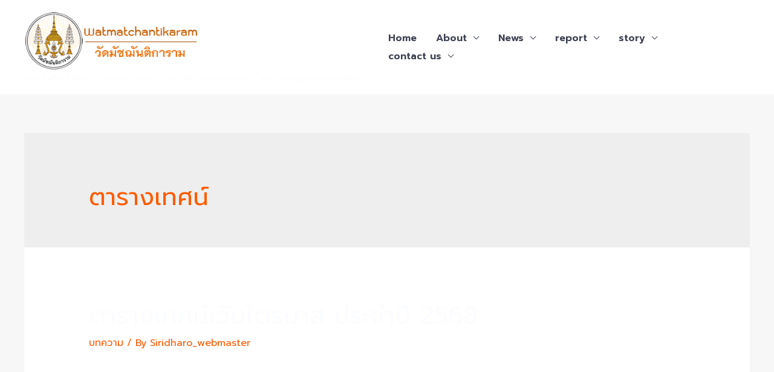

--- FILE ---
content_type: text/html; charset=UTF-8
request_url: https://watmatchan.net/tag/%E0%B8%95%E0%B8%B2%E0%B8%A3%E0%B8%B2%E0%B8%87%E0%B9%80%E0%B8%97%E0%B8%A8%E0%B8%99%E0%B9%8C/
body_size: 26056
content:
<!DOCTYPE html>
<html lang="th">
<head>
<meta charset="UTF-8">
<meta name="viewport" content="width=device-width, initial-scale=1">
<link rel="profile" href="https://gmpg.org/xfn/11">

<title>ตารางเทศน์ &#8211; วัดมัชฌันติการาม (วัดน้อย) ธ.</title>
<meta name='robots' content='max-image-preview:large' />
<link rel='dns-prefetch' href='//fonts.googleapis.com' />
<link rel="alternate" type="application/rss+xml" title="วัดมัชฌันติการาม (วัดน้อย) ธ. &raquo; ฟีด" href="https://watmatchan.net/feed/" />
<link rel="alternate" type="application/rss+xml" title="วัดมัชฌันติการาม (วัดน้อย) ธ. &raquo; ฟีดความเห็น" href="https://watmatchan.net/comments/feed/" />
<link rel="alternate" type="application/rss+xml" title="วัดมัชฌันติการาม (วัดน้อย) ธ. &raquo; ตารางเทศน์ ฟีดป้ายกำกับ" href="https://watmatchan.net/tag/%e0%b8%95%e0%b8%b2%e0%b8%a3%e0%b8%b2%e0%b8%87%e0%b9%80%e0%b8%97%e0%b8%a8%e0%b8%99%e0%b9%8c/feed/" />
<script>
window._wpemojiSettings = {"baseUrl":"https:\/\/s.w.org\/images\/core\/emoji\/14.0.0\/72x72\/","ext":".png","svgUrl":"https:\/\/s.w.org\/images\/core\/emoji\/14.0.0\/svg\/","svgExt":".svg","source":{"concatemoji":"https:\/\/watmatchan.net\/wp-includes\/js\/wp-emoji-release.min.js?ver=6.4.7"}};
/*! This file is auto-generated */
!function(i,n){var o,s,e;function c(e){try{var t={supportTests:e,timestamp:(new Date).valueOf()};sessionStorage.setItem(o,JSON.stringify(t))}catch(e){}}function p(e,t,n){e.clearRect(0,0,e.canvas.width,e.canvas.height),e.fillText(t,0,0);var t=new Uint32Array(e.getImageData(0,0,e.canvas.width,e.canvas.height).data),r=(e.clearRect(0,0,e.canvas.width,e.canvas.height),e.fillText(n,0,0),new Uint32Array(e.getImageData(0,0,e.canvas.width,e.canvas.height).data));return t.every(function(e,t){return e===r[t]})}function u(e,t,n){switch(t){case"flag":return n(e,"\ud83c\udff3\ufe0f\u200d\u26a7\ufe0f","\ud83c\udff3\ufe0f\u200b\u26a7\ufe0f")?!1:!n(e,"\ud83c\uddfa\ud83c\uddf3","\ud83c\uddfa\u200b\ud83c\uddf3")&&!n(e,"\ud83c\udff4\udb40\udc67\udb40\udc62\udb40\udc65\udb40\udc6e\udb40\udc67\udb40\udc7f","\ud83c\udff4\u200b\udb40\udc67\u200b\udb40\udc62\u200b\udb40\udc65\u200b\udb40\udc6e\u200b\udb40\udc67\u200b\udb40\udc7f");case"emoji":return!n(e,"\ud83e\udef1\ud83c\udffb\u200d\ud83e\udef2\ud83c\udfff","\ud83e\udef1\ud83c\udffb\u200b\ud83e\udef2\ud83c\udfff")}return!1}function f(e,t,n){var r="undefined"!=typeof WorkerGlobalScope&&self instanceof WorkerGlobalScope?new OffscreenCanvas(300,150):i.createElement("canvas"),a=r.getContext("2d",{willReadFrequently:!0}),o=(a.textBaseline="top",a.font="600 32px Arial",{});return e.forEach(function(e){o[e]=t(a,e,n)}),o}function t(e){var t=i.createElement("script");t.src=e,t.defer=!0,i.head.appendChild(t)}"undefined"!=typeof Promise&&(o="wpEmojiSettingsSupports",s=["flag","emoji"],n.supports={everything:!0,everythingExceptFlag:!0},e=new Promise(function(e){i.addEventListener("DOMContentLoaded",e,{once:!0})}),new Promise(function(t){var n=function(){try{var e=JSON.parse(sessionStorage.getItem(o));if("object"==typeof e&&"number"==typeof e.timestamp&&(new Date).valueOf()<e.timestamp+604800&&"object"==typeof e.supportTests)return e.supportTests}catch(e){}return null}();if(!n){if("undefined"!=typeof Worker&&"undefined"!=typeof OffscreenCanvas&&"undefined"!=typeof URL&&URL.createObjectURL&&"undefined"!=typeof Blob)try{var e="postMessage("+f.toString()+"("+[JSON.stringify(s),u.toString(),p.toString()].join(",")+"));",r=new Blob([e],{type:"text/javascript"}),a=new Worker(URL.createObjectURL(r),{name:"wpTestEmojiSupports"});return void(a.onmessage=function(e){c(n=e.data),a.terminate(),t(n)})}catch(e){}c(n=f(s,u,p))}t(n)}).then(function(e){for(var t in e)n.supports[t]=e[t],n.supports.everything=n.supports.everything&&n.supports[t],"flag"!==t&&(n.supports.everythingExceptFlag=n.supports.everythingExceptFlag&&n.supports[t]);n.supports.everythingExceptFlag=n.supports.everythingExceptFlag&&!n.supports.flag,n.DOMReady=!1,n.readyCallback=function(){n.DOMReady=!0}}).then(function(){return e}).then(function(){var e;n.supports.everything||(n.readyCallback(),(e=n.source||{}).concatemoji?t(e.concatemoji):e.wpemoji&&e.twemoji&&(t(e.twemoji),t(e.wpemoji)))}))}((window,document),window._wpemojiSettings);
</script>
<link rel='stylesheet' id='astra-theme-css-css' href='https://watmatchan.net/wp-content/themes/astra/assets/css/minified/frontend.min.css?ver=3.9.2' media='all' />
<style id='astra-theme-css-inline-css'>
.ast-no-sidebar .entry-content .alignfull {margin-left: calc( -50vw + 50%);margin-right: calc( -50vw + 50%);max-width: 100vw;width: 100vw;}.ast-no-sidebar .entry-content .alignwide {margin-left: calc(-41vw + 50%);margin-right: calc(-41vw + 50%);max-width: unset;width: unset;}.ast-no-sidebar .entry-content .alignfull .alignfull,.ast-no-sidebar .entry-content .alignfull .alignwide,.ast-no-sidebar .entry-content .alignwide .alignfull,.ast-no-sidebar .entry-content .alignwide .alignwide,.ast-no-sidebar .entry-content .wp-block-column .alignfull,.ast-no-sidebar .entry-content .wp-block-column .alignwide{width: 100%;margin-left: auto;margin-right: auto;}.wp-block-gallery,.blocks-gallery-grid {margin: 0;}.wp-block-separator {max-width: 100px;}.wp-block-separator.is-style-wide,.wp-block-separator.is-style-dots {max-width: none;}.entry-content .has-2-columns .wp-block-column:first-child {padding-right: 10px;}.entry-content .has-2-columns .wp-block-column:last-child {padding-left: 10px;}@media (max-width: 782px) {.entry-content .wp-block-columns .wp-block-column {flex-basis: 100%;}.entry-content .has-2-columns .wp-block-column:first-child {padding-right: 0;}.entry-content .has-2-columns .wp-block-column:last-child {padding-left: 0;}}body .entry-content .wp-block-latest-posts {margin-left: 0;}body .entry-content .wp-block-latest-posts li {list-style: none;}.ast-no-sidebar .ast-container .entry-content .wp-block-latest-posts {margin-left: 0;}.ast-header-break-point .entry-content .alignwide {margin-left: auto;margin-right: auto;}.entry-content .blocks-gallery-item img {margin-bottom: auto;}.wp-block-pullquote {border-top: 4px solid #555d66;border-bottom: 4px solid #555d66;color: #40464d;}:root{--ast-container-default-xlg-padding:6.67em;--ast-container-default-lg-padding:5.67em;--ast-container-default-slg-padding:4.34em;--ast-container-default-md-padding:3.34em;--ast-container-default-sm-padding:6.67em;--ast-container-default-xs-padding:2.4em;--ast-container-default-xxs-padding:1.4em;}html{font-size:106.25%;}a,.page-title{color:var(--ast-global-color-0);}a:hover,a:focus{color:var(--ast-global-color-0);}body,button,input,select,textarea,.ast-button,.ast-custom-button{font-family:'Karla',sans-serif;font-weight:500;font-size:17px;font-size:1rem;}blockquote{color:var(--ast-global-color-7);}h1,.entry-content h1,h2,.entry-content h2,h3,.entry-content h3,h4,.entry-content h4,h5,.entry-content h5,h6,.entry-content h6,.site-title,.site-title a{font-family:'Rubik',sans-serif;font-weight:700;}.site-title{font-size:35px;font-size:2.0588235294118rem;display:none;}header .custom-logo-link img{max-width:290px;}.astra-logo-svg{width:290px;}.ast-archive-description .ast-archive-title{font-size:40px;font-size:2.3529411764706rem;}.site-header .site-description{font-size:15px;font-size:0.88235294117647rem;display:block;}.entry-title{font-size:40px;font-size:2.3529411764706rem;}h1,.entry-content h1{font-size:48px;font-size:2.8235294117647rem;font-family:'Rubik',sans-serif;line-height:1.3;}h2,.entry-content h2{font-size:38px;font-size:2.2352941176471rem;font-family:'Rubik',sans-serif;line-height:1.3;}h3,.entry-content h3{font-size:30px;font-size:1.7647058823529rem;font-family:'Rubik',sans-serif;line-height:1.3;}h4,.entry-content h4{font-size:24px;font-size:1.4117647058824rem;line-height:1.3;font-family:'Rubik',sans-serif;}h5,.entry-content h5{font-size:21px;font-size:1.2352941176471rem;line-height:1.3;font-family:'Rubik',sans-serif;}h6,.entry-content h6{font-size:17px;font-size:1rem;line-height:1.3;font-family:'Rubik',sans-serif;}.ast-single-post .entry-title,.page-title{font-size:30px;font-size:1.7647058823529rem;}::selection{background-color:var(--ast-global-color-0);color:#000000;}body,h1,.entry-title a,.entry-content h1,h2,.entry-content h2,h3,.entry-content h3,h4,.entry-content h4,h5,.entry-content h5,h6,.entry-content h6{color:var(--ast-global-color-7);}.tagcloud a:hover,.tagcloud a:focus,.tagcloud a.current-item{color:#000000;border-color:var(--ast-global-color-0);background-color:var(--ast-global-color-0);}input:focus,input[type="text"]:focus,input[type="email"]:focus,input[type="url"]:focus,input[type="password"]:focus,input[type="reset"]:focus,input[type="search"]:focus,textarea:focus{border-color:var(--ast-global-color-0);}input[type="radio"]:checked,input[type=reset],input[type="checkbox"]:checked,input[type="checkbox"]:hover:checked,input[type="checkbox"]:focus:checked,input[type=range]::-webkit-slider-thumb{border-color:var(--ast-global-color-0);background-color:var(--ast-global-color-0);box-shadow:none;}.site-footer a:hover + .post-count,.site-footer a:focus + .post-count{background:var(--ast-global-color-0);border-color:var(--ast-global-color-0);}.single .nav-links .nav-previous,.single .nav-links .nav-next{color:var(--ast-global-color-0);}.entry-meta,.entry-meta *{line-height:1.45;color:var(--ast-global-color-0);}.entry-meta a:hover,.entry-meta a:hover *,.entry-meta a:focus,.entry-meta a:focus *,.page-links > .page-link,.page-links .page-link:hover,.post-navigation a:hover{color:var(--ast-global-color-0);}#cat option,.secondary .calendar_wrap thead a,.secondary .calendar_wrap thead a:visited{color:var(--ast-global-color-0);}.secondary .calendar_wrap #today,.ast-progress-val span{background:var(--ast-global-color-0);}.secondary a:hover + .post-count,.secondary a:focus + .post-count{background:var(--ast-global-color-0);border-color:var(--ast-global-color-0);}.calendar_wrap #today > a{color:#000000;}.page-links .page-link,.single .post-navigation a{color:var(--ast-global-color-0);}.widget-title{font-size:24px;font-size:1.4117647058824rem;color:var(--ast-global-color-7);}.site-logo-img img{ transition:all 0.2s linear;}@media (max-width:921px){#ast-desktop-header{display:none;}}@media (min-width:921px){#ast-mobile-header{display:none;}}.wp-block-buttons.aligncenter{justify-content:center;}@media (min-width:1200px){.ast-separate-container.ast-right-sidebar .entry-content .wp-block-image.alignfull,.ast-separate-container.ast-left-sidebar .entry-content .wp-block-image.alignfull,.ast-separate-container.ast-right-sidebar .entry-content .wp-block-cover.alignfull,.ast-separate-container.ast-left-sidebar .entry-content .wp-block-cover.alignfull{margin-left:-6.67em;margin-right:-6.67em;max-width:unset;width:unset;}.ast-separate-container.ast-right-sidebar .entry-content .wp-block-image.alignwide,.ast-separate-container.ast-left-sidebar .entry-content .wp-block-image.alignwide,.ast-separate-container.ast-right-sidebar .entry-content .wp-block-cover.alignwide,.ast-separate-container.ast-left-sidebar .entry-content .wp-block-cover.alignwide{margin-left:-20px;margin-right:-20px;max-width:unset;width:unset;}}@media (min-width:1200px){.wp-block-group .has-background{padding:20px;}}@media (min-width:1200px){.ast-no-sidebar.ast-separate-container .entry-content .wp-block-group.alignwide,.ast-no-sidebar.ast-separate-container .entry-content .wp-block-cover.alignwide{margin-left:-20px;margin-right:-20px;padding-left:20px;padding-right:20px;}.ast-no-sidebar.ast-separate-container .entry-content .wp-block-cover.alignfull,.ast-no-sidebar.ast-separate-container .entry-content .wp-block-group.alignfull{margin-left:-6.67em;margin-right:-6.67em;padding-left:6.67em;padding-right:6.67em;}}@media (min-width:1200px){.wp-block-cover-image.alignwide .wp-block-cover__inner-container,.wp-block-cover.alignwide .wp-block-cover__inner-container,.wp-block-cover-image.alignfull .wp-block-cover__inner-container,.wp-block-cover.alignfull .wp-block-cover__inner-container{width:100%;}}.wp-block-columns{margin-bottom:unset;}.wp-block-image.size-full{margin:2rem 0;}.wp-block-separator.has-background{padding:0;}.wp-block-gallery{margin-bottom:1.6em;}.wp-block-group{padding-top:4em;padding-bottom:4em;}.wp-block-group__inner-container .wp-block-columns:last-child,.wp-block-group__inner-container :last-child,.wp-block-table table{margin-bottom:0;}.blocks-gallery-grid{width:100%;}.wp-block-navigation-link__content{padding:5px 0;}.wp-block-group .wp-block-group .has-text-align-center,.wp-block-group .wp-block-column .has-text-align-center{max-width:100%;}.has-text-align-center{margin:0 auto;}@media (min-width:1200px){.wp-block-cover__inner-container,.alignwide .wp-block-group__inner-container,.alignfull .wp-block-group__inner-container{max-width:1200px;margin:0 auto;}.wp-block-group.alignnone,.wp-block-group.aligncenter,.wp-block-group.alignleft,.wp-block-group.alignright,.wp-block-group.alignwide,.wp-block-columns.alignwide{margin:2rem 0 1rem 0;}}@media (max-width:1200px){.wp-block-group{padding:3em;}.wp-block-group .wp-block-group{padding:1.5em;}.wp-block-columns,.wp-block-column{margin:1rem 0;}}@media (min-width:921px){.wp-block-columns .wp-block-group{padding:2em;}}@media (max-width:544px){.wp-block-cover-image .wp-block-cover__inner-container,.wp-block-cover .wp-block-cover__inner-container{width:unset;}.wp-block-cover,.wp-block-cover-image{padding:2em 0;}.wp-block-group,.wp-block-cover{padding:2em;}.wp-block-media-text__media img,.wp-block-media-text__media video{width:unset;max-width:100%;}.wp-block-media-text.has-background .wp-block-media-text__content{padding:1em;}.wp-block-media-text .wp-block-media-text__content{padding:3em 2em;}}.wp-block-image.aligncenter{margin-left:auto;margin-right:auto;}.wp-block-table.aligncenter{margin-left:auto;margin-right:auto;}@media (max-width:921px){.ast-separate-container #primary,.ast-separate-container #secondary{padding:1.5em 0;}#primary,#secondary{padding:1.5em 0;margin:0;}.ast-left-sidebar #content > .ast-container{display:flex;flex-direction:column-reverse;width:100%;}.ast-separate-container .ast-article-post,.ast-separate-container .ast-article-single{padding:1.5em 2.14em;}.ast-author-box img.avatar{margin:20px 0 0 0;}}@media (min-width:922px){.ast-separate-container.ast-right-sidebar #primary,.ast-separate-container.ast-left-sidebar #primary{border:0;}.search-no-results.ast-separate-container #primary{margin-bottom:4em;}}.elementor-button-wrapper .elementor-button{border-style:solid;text-decoration:none;border-top-width:0;border-right-width:0;border-left-width:0;border-bottom-width:0;}body .elementor-button.elementor-size-sm,body .elementor-button.elementor-size-xs,body .elementor-button.elementor-size-md,body .elementor-button.elementor-size-lg,body .elementor-button.elementor-size-xl,body .elementor-button{border-radius:50px;padding-top:17px;padding-right:26px;padding-bottom:17px;padding-left:26px;}.elementor-button-wrapper .elementor-button{border-color:var(--ast-global-color-0);background-color:var(--ast-global-color-0);}.elementor-button-wrapper .elementor-button:hover,.elementor-button-wrapper .elementor-button:focus{color:var(--ast-global-color-5);background-color:var(--ast-global-color-1);border-color:var(--ast-global-color-1);}.wp-block-button .wp-block-button__link ,.elementor-button-wrapper .elementor-button,.elementor-button-wrapper .elementor-button:visited{color:var(--ast-global-color-5);}.elementor-button-wrapper .elementor-button{font-family:inherit;font-weight:500;line-height:1;text-transform:uppercase;}body .elementor-button.elementor-size-sm,body .elementor-button.elementor-size-xs,body .elementor-button.elementor-size-md,body .elementor-button.elementor-size-lg,body .elementor-button.elementor-size-xl,body .elementor-button{font-size:14px;font-size:0.82352941176471rem;}.wp-block-button .wp-block-button__link:hover,.wp-block-button .wp-block-button__link:focus{color:var(--ast-global-color-5);background-color:var(--ast-global-color-1);border-color:var(--ast-global-color-1);}.elementor-widget-heading h1.elementor-heading-title{line-height:1.3;}.elementor-widget-heading h2.elementor-heading-title{line-height:1.3;}.elementor-widget-heading h3.elementor-heading-title{line-height:1.3;}.elementor-widget-heading h4.elementor-heading-title{line-height:1.3;}.elementor-widget-heading h5.elementor-heading-title{line-height:1.3;}.elementor-widget-heading h6.elementor-heading-title{line-height:1.3;}.wp-block-button .wp-block-button__link{border-top-width:0;border-right-width:0;border-left-width:0;border-bottom-width:0;border-color:var(--ast-global-color-0);background-color:var(--ast-global-color-0);color:var(--ast-global-color-5);font-family:inherit;font-weight:500;line-height:1;text-transform:uppercase;font-size:14px;font-size:0.82352941176471rem;border-radius:50px;padding-top:17px;padding-right:26px;padding-bottom:17px;padding-left:26px;}.menu-toggle,button,.ast-button,.ast-custom-button,.button,input#submit,input[type="button"],input[type="submit"],input[type="reset"]{border-style:solid;border-top-width:0;border-right-width:0;border-left-width:0;border-bottom-width:0;color:var(--ast-global-color-5);border-color:var(--ast-global-color-0);background-color:var(--ast-global-color-0);border-radius:50px;padding-top:17px;padding-right:26px;padding-bottom:17px;padding-left:26px;font-family:inherit;font-weight:500;font-size:14px;font-size:0.82352941176471rem;line-height:1;text-transform:uppercase;}button:focus,.menu-toggle:hover,button:hover,.ast-button:hover,.ast-custom-button:hover .button:hover,.ast-custom-button:hover ,input[type=reset]:hover,input[type=reset]:focus,input#submit:hover,input#submit:focus,input[type="button"]:hover,input[type="button"]:focus,input[type="submit"]:hover,input[type="submit"]:focus{color:var(--ast-global-color-5);background-color:var(--ast-global-color-1);border-color:var(--ast-global-color-1);}@media (min-width:544px){.ast-container{max-width:100%;}}@media (max-width:544px){.ast-separate-container .ast-article-post,.ast-separate-container .ast-article-single,.ast-separate-container .comments-title,.ast-separate-container .ast-archive-description{padding:1.5em 1em;}.ast-separate-container #content .ast-container{padding-left:0.54em;padding-right:0.54em;}.ast-separate-container .ast-comment-list li.depth-1{padding:1.5em 1em;margin-bottom:1.5em;}.ast-separate-container .ast-comment-list .bypostauthor{padding:.5em;}.ast-search-menu-icon.ast-dropdown-active .search-field{width:170px;}}@media (max-width:921px){.ast-mobile-header-stack .main-header-bar .ast-search-menu-icon{display:inline-block;}.ast-header-break-point.ast-header-custom-item-outside .ast-mobile-header-stack .main-header-bar .ast-search-icon{margin:0;}.ast-comment-avatar-wrap img{max-width:2.5em;}.ast-separate-container .ast-comment-list li.depth-1{padding:1.5em 2.14em;}.ast-separate-container .comment-respond{padding:2em 2.14em;}.ast-comment-meta{padding:0 1.8888em 1.3333em;}}body,.ast-separate-container{background-color:var(--ast-global-color-4);;background-image:none;;}.ast-no-sidebar.ast-separate-container .entry-content .alignfull {margin-left: -6.67em;margin-right: -6.67em;width: auto;}@media (max-width: 1200px) {.ast-no-sidebar.ast-separate-container .entry-content .alignfull {margin-left: -2.4em;margin-right: -2.4em;}}@media (max-width: 768px) {.ast-no-sidebar.ast-separate-container .entry-content .alignfull {margin-left: -2.14em;margin-right: -2.14em;}}@media (max-width: 544px) {.ast-no-sidebar.ast-separate-container .entry-content .alignfull {margin-left: -1em;margin-right: -1em;}}.ast-no-sidebar.ast-separate-container .entry-content .alignwide {margin-left: -20px;margin-right: -20px;}.ast-no-sidebar.ast-separate-container .entry-content .wp-block-column .alignfull,.ast-no-sidebar.ast-separate-container .entry-content .wp-block-column .alignwide {margin-left: auto;margin-right: auto;width: 100%;}@media (max-width:921px){.widget-title{font-size:24px;font-size:1.4117647058824rem;}body,button,input,select,textarea,.ast-button,.ast-custom-button{font-size:17px;font-size:1rem;}#secondary,#secondary button,#secondary input,#secondary select,#secondary textarea{font-size:17px;font-size:1rem;}.site-title{display:none;}.ast-archive-description .ast-archive-title{font-size:40px;}.site-header .site-description{display:none;}.entry-title{font-size:30px;}h1,.entry-content h1{font-size:40px;}h2,.entry-content h2{font-size:32px;}h3,.entry-content h3{font-size:26px;}h4,.entry-content h4{font-size:20px;font-size:1.1764705882353rem;}h5,.entry-content h5{font-size:17px;font-size:1rem;}h6,.entry-content h6{font-size:15px;font-size:0.88235294117647rem;}.ast-single-post .entry-title,.page-title{font-size:30px;}.astra-logo-svg{width:200px;}header .custom-logo-link img,.ast-header-break-point .site-logo-img .custom-mobile-logo-link img{max-width:200px;}}@media (max-width:544px){.widget-title{font-size:24px;font-size:1.4117647058824rem;}body,button,input,select,textarea,.ast-button,.ast-custom-button{font-size:17px;font-size:1rem;}#secondary,#secondary button,#secondary input,#secondary select,#secondary textarea{font-size:17px;font-size:1rem;}.site-title{display:none;}.ast-archive-description .ast-archive-title{font-size:40px;}.site-header .site-description{display:none;}.entry-title{font-size:30px;}h1,.entry-content h1{font-size:36px;}h2,.entry-content h2{font-size:28px;}h3,.entry-content h3{font-size:22px;}h4,.entry-content h4{font-size:18px;font-size:1.0588235294118rem;}h5,.entry-content h5{font-size:15px;font-size:0.88235294117647rem;}h6,.entry-content h6{font-size:14px;font-size:0.82352941176471rem;}.ast-single-post .entry-title,.page-title{font-size:30px;}header .custom-logo-link img,.ast-header-break-point .site-branding img,.ast-header-break-point .custom-logo-link img{max-width:160px;}.astra-logo-svg{width:160px;}.ast-header-break-point .site-logo-img .custom-mobile-logo-link img{max-width:160px;}}@media (max-width:544px){html{font-size:106.25%;}}@media (min-width:922px){.ast-container{max-width:1240px;}}@font-face {font-family: "Astra";src: url(https://watmatchan.net/wp-content/themes/astra/assets/fonts/astra.woff) format("woff"),url(https://watmatchan.net/wp-content/themes/astra/assets/fonts/astra.ttf) format("truetype"),url(https://watmatchan.net/wp-content/themes/astra/assets/fonts/astra.svg#astra) format("svg");font-weight: normal;font-style: normal;font-display: fallback;}@media (min-width:922px){.main-header-menu .sub-menu .menu-item.ast-left-align-sub-menu:hover > .sub-menu,.main-header-menu .sub-menu .menu-item.ast-left-align-sub-menu.focus > .sub-menu{margin-left:-0px;}}.footer-widget-area[data-section^="section-fb-html-"] .ast-builder-html-element{text-align:center;}.astra-icon-down_arrow::after {content: "\e900";font-family: Astra;}.astra-icon-close::after {content: "\e5cd";font-family: Astra;}.astra-icon-drag_handle::after {content: "\e25d";font-family: Astra;}.astra-icon-format_align_justify::after {content: "\e235";font-family: Astra;}.astra-icon-menu::after {content: "\e5d2";font-family: Astra;}.astra-icon-reorder::after {content: "\e8fe";font-family: Astra;}.astra-icon-search::after {content: "\e8b6";font-family: Astra;}.astra-icon-zoom_in::after {content: "\e56b";font-family: Astra;}.astra-icon-check-circle::after {content: "\e901";font-family: Astra;}.astra-icon-shopping-cart::after {content: "\f07a";font-family: Astra;}.astra-icon-shopping-bag::after {content: "\f290";font-family: Astra;}.astra-icon-shopping-basket::after {content: "\f291";font-family: Astra;}.astra-icon-circle-o::after {content: "\e903";font-family: Astra;}.astra-icon-certificate::after {content: "\e902";font-family: Astra;}blockquote {padding: 1.2em;}:root .has-ast-global-color-0-color{color:var(--ast-global-color-0);}:root .has-ast-global-color-0-background-color{background-color:var(--ast-global-color-0);}:root .wp-block-button .has-ast-global-color-0-color{color:var(--ast-global-color-0);}:root .wp-block-button .has-ast-global-color-0-background-color{background-color:var(--ast-global-color-0);}:root .has-ast-global-color-1-color{color:var(--ast-global-color-1);}:root .has-ast-global-color-1-background-color{background-color:var(--ast-global-color-1);}:root .wp-block-button .has-ast-global-color-1-color{color:var(--ast-global-color-1);}:root .wp-block-button .has-ast-global-color-1-background-color{background-color:var(--ast-global-color-1);}:root .has-ast-global-color-2-color{color:var(--ast-global-color-2);}:root .has-ast-global-color-2-background-color{background-color:var(--ast-global-color-2);}:root .wp-block-button .has-ast-global-color-2-color{color:var(--ast-global-color-2);}:root .wp-block-button .has-ast-global-color-2-background-color{background-color:var(--ast-global-color-2);}:root .has-ast-global-color-3-color{color:var(--ast-global-color-3);}:root .has-ast-global-color-3-background-color{background-color:var(--ast-global-color-3);}:root .wp-block-button .has-ast-global-color-3-color{color:var(--ast-global-color-3);}:root .wp-block-button .has-ast-global-color-3-background-color{background-color:var(--ast-global-color-3);}:root .has-ast-global-color-4-color{color:var(--ast-global-color-4);}:root .has-ast-global-color-4-background-color{background-color:var(--ast-global-color-4);}:root .wp-block-button .has-ast-global-color-4-color{color:var(--ast-global-color-4);}:root .wp-block-button .has-ast-global-color-4-background-color{background-color:var(--ast-global-color-4);}:root .has-ast-global-color-5-color{color:var(--ast-global-color-5);}:root .has-ast-global-color-5-background-color{background-color:var(--ast-global-color-5);}:root .wp-block-button .has-ast-global-color-5-color{color:var(--ast-global-color-5);}:root .wp-block-button .has-ast-global-color-5-background-color{background-color:var(--ast-global-color-5);}:root .has-ast-global-color-6-color{color:var(--ast-global-color-6);}:root .has-ast-global-color-6-background-color{background-color:var(--ast-global-color-6);}:root .wp-block-button .has-ast-global-color-6-color{color:var(--ast-global-color-6);}:root .wp-block-button .has-ast-global-color-6-background-color{background-color:var(--ast-global-color-6);}:root .has-ast-global-color-7-color{color:var(--ast-global-color-7);}:root .has-ast-global-color-7-background-color{background-color:var(--ast-global-color-7);}:root .wp-block-button .has-ast-global-color-7-color{color:var(--ast-global-color-7);}:root .wp-block-button .has-ast-global-color-7-background-color{background-color:var(--ast-global-color-7);}:root .has-ast-global-color-8-color{color:var(--ast-global-color-8);}:root .has-ast-global-color-8-background-color{background-color:var(--ast-global-color-8);}:root .wp-block-button .has-ast-global-color-8-color{color:var(--ast-global-color-8);}:root .wp-block-button .has-ast-global-color-8-background-color{background-color:var(--ast-global-color-8);}:root{--ast-global-color-0:#ff5b00;--ast-global-color-1:#e36400;--ast-global-color-2:#292d3d;--ast-global-color-3:#3c4050;--ast-global-color-4:#f7f7f7;--ast-global-color-5:#ffffff;--ast-global-color-6:#f6f7fa;--ast-global-color-7:#FBFCFF;--ast-global-color-8:#BFD1FF;}:root {--ast-border-color : #dddddd;}.ast-breadcrumbs .trail-browse,.ast-breadcrumbs .trail-items,.ast-breadcrumbs .trail-items li{display:inline-block;margin:0;padding:0;border:none;background:inherit;text-indent:0;}.ast-breadcrumbs .trail-browse{font-size:inherit;font-style:inherit;font-weight:inherit;color:inherit;}.ast-breadcrumbs .trail-items{list-style:none;}.trail-items li::after{padding:0 0.3em;content:"\00bb";}.trail-items li:last-of-type::after{display:none;}h1,.entry-content h1,h2,.entry-content h2,h3,.entry-content h3,h4,.entry-content h4,h5,.entry-content h5,h6,.entry-content h6{color:var(--ast-global-color-0);}@media (max-width:921px){.ast-builder-grid-row-container.ast-builder-grid-row-tablet-3-firstrow .ast-builder-grid-row > *:first-child,.ast-builder-grid-row-container.ast-builder-grid-row-tablet-3-lastrow .ast-builder-grid-row > *:last-child{grid-column:1 / -1;}}@media (max-width:544px){.ast-builder-grid-row-container.ast-builder-grid-row-mobile-3-firstrow .ast-builder-grid-row > *:first-child,.ast-builder-grid-row-container.ast-builder-grid-row-mobile-3-lastrow .ast-builder-grid-row > *:last-child{grid-column:1 / -1;}}.ast-header-break-point .ast-has-mobile-header-logo .custom-logo-link {display: none;}.ast-header-break-point .ast-has-mobile-header-logo .custom-mobile-logo-link {display: inline-block;}.ast-header-break-point.ast-mobile-inherit-site-logo .ast-has-mobile-header-logo .custom-logo-link,.ast-header-break-point.ast-mobile-inherit-site-logo .ast-has-mobile-header-logo .astra-logo-svg {display: block;}.ast-builder-layout-element[data-section="title_tagline"]{display:flex;}@media (max-width:921px){.ast-header-break-point .ast-builder-layout-element[data-section="title_tagline"]{display:flex;}}@media (max-width:544px){.ast-header-break-point .ast-builder-layout-element[data-section="title_tagline"]{display:flex;}}.ast-builder-menu-1{font-family:inherit;font-weight:inherit;}.ast-builder-menu-1 .menu-item > .menu-link{color:var(--ast-global-color-3);}.ast-builder-menu-1 .menu-item > .ast-menu-toggle{color:var(--ast-global-color-3);}.ast-builder-menu-1 .menu-item:hover > .menu-link,.ast-builder-menu-1 .inline-on-mobile .menu-item:hover > .ast-menu-toggle{color:var(--ast-global-color-0);}.ast-builder-menu-1 .menu-item:hover > .ast-menu-toggle{color:var(--ast-global-color-0);}.ast-builder-menu-1 .menu-item.current-menu-item > .menu-link,.ast-builder-menu-1 .inline-on-mobile .menu-item.current-menu-item > .ast-menu-toggle,.ast-builder-menu-1 .current-menu-ancestor > .menu-link{color:var(--ast-global-color-0);}.ast-builder-menu-1 .menu-item.current-menu-item > .ast-menu-toggle{color:var(--ast-global-color-0);}.ast-builder-menu-1 .sub-menu,.ast-builder-menu-1 .inline-on-mobile .sub-menu{border-top-width:2px;border-bottom-width:0;border-right-width:0;border-left-width:0;border-color:var(--ast-global-color-0);border-style:solid;border-radius:0;}.ast-builder-menu-1 .main-header-menu > .menu-item > .sub-menu,.ast-builder-menu-1 .main-header-menu > .menu-item > .astra-full-megamenu-wrapper{margin-top:0;}.ast-desktop .ast-builder-menu-1 .main-header-menu > .menu-item > .sub-menu:before,.ast-desktop .ast-builder-menu-1 .main-header-menu > .menu-item > .astra-full-megamenu-wrapper:before{height:calc( 0px + 5px );}.ast-desktop .ast-builder-menu-1 .menu-item .sub-menu .menu-link{border-style:none;}@media (max-width:921px){.ast-header-break-point .ast-builder-menu-1 .menu-item.menu-item-has-children > .ast-menu-toggle{top:0;}.ast-builder-menu-1 .menu-item-has-children > .menu-link:after{content:unset;}.ast-builder-menu-1 .main-header-menu,.ast-builder-menu-1 .main-header-menu .sub-menu{background-color:var(--ast-global-color-4);;background-image:none;;}}@media (max-width:544px){.ast-header-break-point .ast-builder-menu-1 .menu-item.menu-item-has-children > .ast-menu-toggle{top:0;}}.ast-builder-menu-1{display:flex;}@media (max-width:921px){.ast-header-break-point .ast-builder-menu-1{display:flex;}}@media (max-width:544px){.ast-header-break-point .ast-builder-menu-1{display:flex;}}.ast-desktop .ast-menu-hover-style-underline > .menu-item > .menu-link:before,.ast-desktop .ast-menu-hover-style-overline > .menu-item > .menu-link:before {content: "";position: absolute;width: 100%;right: 50%;height: 1px;background-color: transparent;transform: scale(0,0) translate(-50%,0);transition: transform .3s ease-in-out,color .0s ease-in-out;}.ast-desktop .ast-menu-hover-style-underline > .menu-item:hover > .menu-link:before,.ast-desktop .ast-menu-hover-style-overline > .menu-item:hover > .menu-link:before {width: calc(100% - 1.2em);background-color: currentColor;transform: scale(1,1) translate(50%,0);}.ast-desktop .ast-menu-hover-style-underline > .menu-item > .menu-link:before {bottom: 0;}.ast-desktop .ast-menu-hover-style-overline > .menu-item > .menu-link:before {top: 0;}.ast-desktop .ast-menu-hover-style-zoom > .menu-item > .menu-link:hover {transition: all .3s ease;transform: scale(1.2);}.site-below-footer-wrap{padding-top:20px;padding-bottom:20px;}.site-below-footer-wrap[data-section="section-below-footer-builder"]{background-color:;;background-image:none;;min-height:80px;border-style:solid;border-width:0px;border-top-width:1px;border-top-color:rgba(41,45,61,0.17);}.site-below-footer-wrap[data-section="section-below-footer-builder"] .ast-builder-grid-row{max-width:1200px;margin-left:auto;margin-right:auto;}.site-below-footer-wrap[data-section="section-below-footer-builder"] .ast-builder-grid-row,.site-below-footer-wrap[data-section="section-below-footer-builder"] .site-footer-section{align-items:flex-start;}.site-below-footer-wrap[data-section="section-below-footer-builder"].ast-footer-row-inline .site-footer-section{display:flex;margin-bottom:0;}.ast-builder-grid-row-2-equal .ast-builder-grid-row{grid-template-columns:repeat( 2,1fr );}@media (max-width:921px){.site-below-footer-wrap[data-section="section-below-footer-builder"].ast-footer-row-tablet-inline .site-footer-section{display:flex;margin-bottom:0;}.site-below-footer-wrap[data-section="section-below-footer-builder"].ast-footer-row-tablet-stack .site-footer-section{display:block;margin-bottom:10px;}.ast-builder-grid-row-container.ast-builder-grid-row-tablet-2-equal .ast-builder-grid-row{grid-template-columns:repeat( 2,1fr );}}@media (max-width:544px){.site-below-footer-wrap[data-section="section-below-footer-builder"].ast-footer-row-mobile-inline .site-footer-section{display:flex;margin-bottom:0;}.site-below-footer-wrap[data-section="section-below-footer-builder"].ast-footer-row-mobile-stack .site-footer-section{display:block;margin-bottom:10px;}.ast-builder-grid-row-container.ast-builder-grid-row-mobile-full .ast-builder-grid-row{grid-template-columns:1fr;}}.site-below-footer-wrap[data-section="section-below-footer-builder"]{padding-top:30px;padding-bottom:30px;padding-left:30px;padding-right:30px;}.site-below-footer-wrap[data-section="section-below-footer-builder"]{display:grid;}@media (max-width:921px){.ast-header-break-point .site-below-footer-wrap[data-section="section-below-footer-builder"]{display:grid;}}@media (max-width:544px){.ast-header-break-point .site-below-footer-wrap[data-section="section-below-footer-builder"]{display:grid;}}.ast-builder-html-element img.alignnone{display:inline-block;}.ast-builder-html-element p:first-child{margin-top:0;}.ast-builder-html-element p:last-child{margin-bottom:0;}.ast-header-break-point .main-header-bar .ast-builder-html-element{line-height:1.85714285714286;}.footer-widget-area[data-section="section-fb-html-1"]{display:block;}@media (max-width:921px){.ast-header-break-point .footer-widget-area[data-section="section-fb-html-1"]{display:block;}}@media (max-width:544px){.ast-header-break-point .footer-widget-area[data-section="section-fb-html-1"]{display:block;}}.footer-widget-area[data-section="section-fb-html-1"] .ast-builder-html-element{text-align:right;}@media (max-width:921px){.footer-widget-area[data-section="section-fb-html-1"] .ast-builder-html-element{text-align:right;}}@media (max-width:544px){.footer-widget-area[data-section="section-fb-html-1"] .ast-builder-html-element{text-align:center;}}.ast-footer-copyright{text-align:left;}.ast-footer-copyright {color:var(--ast-global-color-7);}@media (max-width:921px){.ast-footer-copyright{text-align:left;}}@media (max-width:544px){.ast-footer-copyright{text-align:center;}}.ast-footer-copyright.ast-builder-layout-element{display:flex;}@media (max-width:921px){.ast-header-break-point .ast-footer-copyright.ast-builder-layout-element{display:flex;}}@media (max-width:544px){.ast-header-break-point .ast-footer-copyright.ast-builder-layout-element{display:flex;}}.ast-builder-social-element:hover {color: #0274be;}.ast-social-stack-desktop .ast-builder-social-element,.ast-social-stack-tablet .ast-builder-social-element,.ast-social-stack-mobile .ast-builder-social-element {margin-top: 6px;margin-bottom: 6px;}.ast-social-color-type-official .ast-builder-social-element,.ast-social-color-type-official .social-item-label {color: var(--color);background-color: var(--background-color);}.header-social-inner-wrap.ast-social-color-type-official .ast-builder-social-element svg,.footer-social-inner-wrap.ast-social-color-type-official .ast-builder-social-element svg {fill: currentColor;}.social-show-label-true .ast-builder-social-element {width: auto;padding: 0 0.4em;}[data-section^="section-fb-social-icons-"] .footer-social-inner-wrap {text-align: center;}.ast-footer-social-wrap {width: 100%;}.ast-footer-social-wrap .ast-builder-social-element:first-child {margin-left: 0;}.ast-footer-social-wrap .ast-builder-social-element:last-child {margin-right: 0;}.ast-header-social-wrap .ast-builder-social-element:first-child {margin-left: 0;}.ast-header-social-wrap .ast-builder-social-element:last-child {margin-right: 0;}.ast-builder-social-element {line-height: 1;color: #3a3a3a;background: transparent;vertical-align: middle;transition: all 0.01s;margin-left: 6px;margin-right: 6px;justify-content: center;align-items: center;}.ast-builder-social-element {line-height: 1;color: #3a3a3a;background: transparent;vertical-align: middle;transition: all 0.01s;margin-left: 6px;margin-right: 6px;justify-content: center;align-items: center;}.ast-builder-social-element .social-item-label {padding-left: 6px;}.ast-footer-social-1-wrap .ast-builder-social-element{padding:8px;border-radius:50px;background:var(--ast-global-color-3);}.ast-footer-social-1-wrap .ast-builder-social-element svg{width:16px;height:16px;}.ast-footer-social-1-wrap .ast-social-icon-image-wrap{margin:8px;}.ast-footer-social-1-wrap .ast-social-color-type-custom svg{fill:#ffffff;}.ast-footer-social-1-wrap .ast-social-color-type-custom .ast-builder-social-element:hover{background:var(--ast-global-color-0);}.ast-footer-social-1-wrap .ast-social-color-type-custom .social-item-label{color:#ffffff;}[data-section="section-fb-social-icons-1"] .footer-social-inner-wrap{text-align:left;}@media (max-width:921px){.ast-footer-social-1-wrap .ast-builder-social-element svg{width:12px;height:12px;}.ast-footer-social-1-wrap .ast-builder-social-element{margin-left:2.5px;margin-right:2.5px;}[data-section="section-fb-social-icons-1"] .footer-social-inner-wrap{text-align:left;}}@media (max-width:544px){[data-section="section-fb-social-icons-1"] .footer-social-inner-wrap{text-align:center;}}.ast-builder-layout-element[data-section="section-fb-social-icons-1"]{display:flex;}@media (max-width:921px){.ast-header-break-point .ast-builder-layout-element[data-section="section-fb-social-icons-1"]{display:flex;}}@media (max-width:544px){.ast-header-break-point .ast-builder-layout-element[data-section="section-fb-social-icons-1"]{display:flex;}}.site-footer{background-color:var(--ast-global-color-5);;background-image:none;;}.site-primary-footer-wrap{padding-top:45px;padding-bottom:45px;}.site-primary-footer-wrap[data-section="section-primary-footer-builder"]{background-color:;;background-image:none;;}.site-primary-footer-wrap[data-section="section-primary-footer-builder"] .ast-builder-grid-row{max-width:1200px;margin-left:auto;margin-right:auto;}.site-primary-footer-wrap[data-section="section-primary-footer-builder"] .ast-builder-grid-row,.site-primary-footer-wrap[data-section="section-primary-footer-builder"] .site-footer-section{align-items:flex-start;}.site-primary-footer-wrap[data-section="section-primary-footer-builder"].ast-footer-row-inline .site-footer-section{display:flex;margin-bottom:0;}.ast-builder-grid-row-4-equal .ast-builder-grid-row{grid-template-columns:repeat( 4,1fr );}@media (max-width:921px){.site-primary-footer-wrap[data-section="section-primary-footer-builder"].ast-footer-row-tablet-inline .site-footer-section{display:flex;margin-bottom:0;}.site-primary-footer-wrap[data-section="section-primary-footer-builder"].ast-footer-row-tablet-stack .site-footer-section{display:block;margin-bottom:10px;}.ast-builder-grid-row-container.ast-builder-grid-row-tablet-4-equal .ast-builder-grid-row{grid-template-columns:repeat( 4,1fr );}}@media (max-width:544px){.site-primary-footer-wrap[data-section="section-primary-footer-builder"].ast-footer-row-mobile-inline .site-footer-section{display:flex;margin-bottom:0;}.site-primary-footer-wrap[data-section="section-primary-footer-builder"].ast-footer-row-mobile-stack .site-footer-section{display:block;margin-bottom:10px;}.ast-builder-grid-row-container.ast-builder-grid-row-mobile-full .ast-builder-grid-row{grid-template-columns:1fr;}}.site-primary-footer-wrap[data-section="section-primary-footer-builder"]{padding-top:40px;padding-bottom:40px;padding-left:30px;padding-right:30px;}@media (max-width:921px){.site-primary-footer-wrap[data-section="section-primary-footer-builder"]{padding-left:25px;padding-right:25px;}}@media (max-width:544px){.site-primary-footer-wrap[data-section="section-primary-footer-builder"]{padding-left:20px;padding-right:20px;}}.site-primary-footer-wrap[data-section="section-primary-footer-builder"]{display:grid;}@media (max-width:921px){.ast-header-break-point .site-primary-footer-wrap[data-section="section-primary-footer-builder"]{display:grid;}}@media (max-width:544px){.ast-header-break-point .site-primary-footer-wrap[data-section="section-primary-footer-builder"]{display:grid;}}.footer-widget-area[data-section="sidebar-widgets-footer-widget-1"] .footer-widget-area-inner{text-align:left;}@media (max-width:921px){.footer-widget-area[data-section="sidebar-widgets-footer-widget-1"] .footer-widget-area-inner{text-align:left;}}@media (max-width:544px){.footer-widget-area[data-section="sidebar-widgets-footer-widget-1"] .footer-widget-area-inner{text-align:center;}}.footer-widget-area[data-section="sidebar-widgets-footer-widget-1"]{display:block;}@media (max-width:921px){.ast-header-break-point .footer-widget-area[data-section="sidebar-widgets-footer-widget-1"]{display:block;}}@media (max-width:544px){.ast-header-break-point .footer-widget-area[data-section="sidebar-widgets-footer-widget-1"]{display:block;}}.footer-widget-area[data-section="sidebar-widgets-footer-widget-2"] .footer-widget-area-inner a{color:var(--ast-global-color-3);}.footer-widget-area[data-section="sidebar-widgets-footer-widget-2"] .footer-widget-area-inner a:hover{color:var(--ast-global-color-0);}.footer-widget-area[data-section="sidebar-widgets-footer-widget-2"]{display:block;}@media (max-width:921px){.ast-header-break-point .footer-widget-area[data-section="sidebar-widgets-footer-widget-2"]{display:block;}}@media (max-width:544px){.ast-header-break-point .footer-widget-area[data-section="sidebar-widgets-footer-widget-2"]{display:block;}}.footer-widget-area[data-section="sidebar-widgets-footer-widget-3"] .footer-widget-area-inner a{color:var(--ast-global-color-3);}.footer-widget-area[data-section="sidebar-widgets-footer-widget-3"] .footer-widget-area-inner a:hover{color:var(--ast-global-color-0);}.footer-widget-area[data-section="sidebar-widgets-footer-widget-3"]{display:block;}@media (max-width:921px){.ast-header-break-point .footer-widget-area[data-section="sidebar-widgets-footer-widget-3"]{display:block;}}@media (max-width:544px){.ast-header-break-point .footer-widget-area[data-section="sidebar-widgets-footer-widget-3"]{display:block;}}.footer-widget-area[data-section="sidebar-widgets-footer-widget-4"] .footer-widget-area-inner a{color:var(--ast-global-color-3);}.footer-widget-area[data-section="sidebar-widgets-footer-widget-4"] .footer-widget-area-inner a:hover{color:var(--ast-global-color-0);}.footer-widget-area[data-section="sidebar-widgets-footer-widget-4"]{display:block;}@media (max-width:921px){.ast-header-break-point .footer-widget-area[data-section="sidebar-widgets-footer-widget-4"]{display:block;}}@media (max-width:544px){.ast-header-break-point .footer-widget-area[data-section="sidebar-widgets-footer-widget-4"]{display:block;}}.footer-widget-area[data-section="sidebar-widgets-footer-widget-2"] .footer-widget-area-inner{text-align:left;}@media (max-width:921px){.footer-widget-area[data-section="sidebar-widgets-footer-widget-2"] .footer-widget-area-inner{text-align:left;}}@media (max-width:544px){.footer-widget-area[data-section="sidebar-widgets-footer-widget-2"] .footer-widget-area-inner{text-align:center;}}.footer-widget-area[data-section="sidebar-widgets-footer-widget-1"]{display:block;}@media (max-width:921px){.ast-header-break-point .footer-widget-area[data-section="sidebar-widgets-footer-widget-1"]{display:block;}}@media (max-width:544px){.ast-header-break-point .footer-widget-area[data-section="sidebar-widgets-footer-widget-1"]{display:block;}}.footer-widget-area[data-section="sidebar-widgets-footer-widget-2"] .footer-widget-area-inner a{color:var(--ast-global-color-3);}.footer-widget-area[data-section="sidebar-widgets-footer-widget-2"] .footer-widget-area-inner a:hover{color:var(--ast-global-color-0);}.footer-widget-area[data-section="sidebar-widgets-footer-widget-2"]{display:block;}@media (max-width:921px){.ast-header-break-point .footer-widget-area[data-section="sidebar-widgets-footer-widget-2"]{display:block;}}@media (max-width:544px){.ast-header-break-point .footer-widget-area[data-section="sidebar-widgets-footer-widget-2"]{display:block;}}.footer-widget-area[data-section="sidebar-widgets-footer-widget-3"] .footer-widget-area-inner a{color:var(--ast-global-color-3);}.footer-widget-area[data-section="sidebar-widgets-footer-widget-3"] .footer-widget-area-inner a:hover{color:var(--ast-global-color-0);}.footer-widget-area[data-section="sidebar-widgets-footer-widget-3"]{display:block;}@media (max-width:921px){.ast-header-break-point .footer-widget-area[data-section="sidebar-widgets-footer-widget-3"]{display:block;}}@media (max-width:544px){.ast-header-break-point .footer-widget-area[data-section="sidebar-widgets-footer-widget-3"]{display:block;}}.footer-widget-area[data-section="sidebar-widgets-footer-widget-4"] .footer-widget-area-inner a{color:var(--ast-global-color-3);}.footer-widget-area[data-section="sidebar-widgets-footer-widget-4"] .footer-widget-area-inner a:hover{color:var(--ast-global-color-0);}.footer-widget-area[data-section="sidebar-widgets-footer-widget-4"]{display:block;}@media (max-width:921px){.ast-header-break-point .footer-widget-area[data-section="sidebar-widgets-footer-widget-4"]{display:block;}}@media (max-width:544px){.ast-header-break-point .footer-widget-area[data-section="sidebar-widgets-footer-widget-4"]{display:block;}}.footer-widget-area[data-section="sidebar-widgets-footer-widget-3"] .footer-widget-area-inner{text-align:left;}@media (max-width:921px){.footer-widget-area[data-section="sidebar-widgets-footer-widget-3"] .footer-widget-area-inner{text-align:left;}}@media (max-width:544px){.footer-widget-area[data-section="sidebar-widgets-footer-widget-3"] .footer-widget-area-inner{text-align:center;}}.footer-widget-area[data-section="sidebar-widgets-footer-widget-1"]{display:block;}@media (max-width:921px){.ast-header-break-point .footer-widget-area[data-section="sidebar-widgets-footer-widget-1"]{display:block;}}@media (max-width:544px){.ast-header-break-point .footer-widget-area[data-section="sidebar-widgets-footer-widget-1"]{display:block;}}.footer-widget-area[data-section="sidebar-widgets-footer-widget-2"] .footer-widget-area-inner a{color:var(--ast-global-color-3);}.footer-widget-area[data-section="sidebar-widgets-footer-widget-2"] .footer-widget-area-inner a:hover{color:var(--ast-global-color-0);}.footer-widget-area[data-section="sidebar-widgets-footer-widget-2"]{display:block;}@media (max-width:921px){.ast-header-break-point .footer-widget-area[data-section="sidebar-widgets-footer-widget-2"]{display:block;}}@media (max-width:544px){.ast-header-break-point .footer-widget-area[data-section="sidebar-widgets-footer-widget-2"]{display:block;}}.footer-widget-area[data-section="sidebar-widgets-footer-widget-3"] .footer-widget-area-inner a{color:var(--ast-global-color-3);}.footer-widget-area[data-section="sidebar-widgets-footer-widget-3"] .footer-widget-area-inner a:hover{color:var(--ast-global-color-0);}.footer-widget-area[data-section="sidebar-widgets-footer-widget-3"]{display:block;}@media (max-width:921px){.ast-header-break-point .footer-widget-area[data-section="sidebar-widgets-footer-widget-3"]{display:block;}}@media (max-width:544px){.ast-header-break-point .footer-widget-area[data-section="sidebar-widgets-footer-widget-3"]{display:block;}}.footer-widget-area[data-section="sidebar-widgets-footer-widget-4"] .footer-widget-area-inner a{color:var(--ast-global-color-3);}.footer-widget-area[data-section="sidebar-widgets-footer-widget-4"] .footer-widget-area-inner a:hover{color:var(--ast-global-color-0);}.footer-widget-area[data-section="sidebar-widgets-footer-widget-4"]{display:block;}@media (max-width:921px){.ast-header-break-point .footer-widget-area[data-section="sidebar-widgets-footer-widget-4"]{display:block;}}@media (max-width:544px){.ast-header-break-point .footer-widget-area[data-section="sidebar-widgets-footer-widget-4"]{display:block;}}.footer-widget-area[data-section="sidebar-widgets-footer-widget-4"] .footer-widget-area-inner{text-align:left;}@media (max-width:921px){.footer-widget-area[data-section="sidebar-widgets-footer-widget-4"] .footer-widget-area-inner{text-align:left;}}@media (max-width:544px){.footer-widget-area[data-section="sidebar-widgets-footer-widget-4"] .footer-widget-area-inner{text-align:center;}}.footer-widget-area[data-section="sidebar-widgets-footer-widget-1"]{display:block;}@media (max-width:921px){.ast-header-break-point .footer-widget-area[data-section="sidebar-widgets-footer-widget-1"]{display:block;}}@media (max-width:544px){.ast-header-break-point .footer-widget-area[data-section="sidebar-widgets-footer-widget-1"]{display:block;}}.footer-widget-area[data-section="sidebar-widgets-footer-widget-2"] .footer-widget-area-inner a{color:var(--ast-global-color-3);}.footer-widget-area[data-section="sidebar-widgets-footer-widget-2"] .footer-widget-area-inner a:hover{color:var(--ast-global-color-0);}.footer-widget-area[data-section="sidebar-widgets-footer-widget-2"]{display:block;}@media (max-width:921px){.ast-header-break-point .footer-widget-area[data-section="sidebar-widgets-footer-widget-2"]{display:block;}}@media (max-width:544px){.ast-header-break-point .footer-widget-area[data-section="sidebar-widgets-footer-widget-2"]{display:block;}}.footer-widget-area[data-section="sidebar-widgets-footer-widget-3"] .footer-widget-area-inner a{color:var(--ast-global-color-3);}.footer-widget-area[data-section="sidebar-widgets-footer-widget-3"] .footer-widget-area-inner a:hover{color:var(--ast-global-color-0);}.footer-widget-area[data-section="sidebar-widgets-footer-widget-3"]{display:block;}@media (max-width:921px){.ast-header-break-point .footer-widget-area[data-section="sidebar-widgets-footer-widget-3"]{display:block;}}@media (max-width:544px){.ast-header-break-point .footer-widget-area[data-section="sidebar-widgets-footer-widget-3"]{display:block;}}.footer-widget-area[data-section="sidebar-widgets-footer-widget-4"] .footer-widget-area-inner a{color:var(--ast-global-color-3);}.footer-widget-area[data-section="sidebar-widgets-footer-widget-4"] .footer-widget-area-inner a:hover{color:var(--ast-global-color-0);}.footer-widget-area[data-section="sidebar-widgets-footer-widget-4"]{display:block;}@media (max-width:921px){.ast-header-break-point .footer-widget-area[data-section="sidebar-widgets-footer-widget-4"]{display:block;}}@media (max-width:544px){.ast-header-break-point .footer-widget-area[data-section="sidebar-widgets-footer-widget-4"]{display:block;}}.ast-header-break-point .main-header-bar{border-bottom-width:0;border-bottom-color:#f2f2f2;}@media (min-width:922px){.main-header-bar{border-bottom-width:0;border-bottom-color:#f2f2f2;}}.main-header-menu .menu-item, #astra-footer-menu .menu-item, .main-header-bar .ast-masthead-custom-menu-items{-js-display:flex;display:flex;-webkit-box-pack:center;-webkit-justify-content:center;-moz-box-pack:center;-ms-flex-pack:center;justify-content:center;-webkit-box-orient:vertical;-webkit-box-direction:normal;-webkit-flex-direction:column;-moz-box-orient:vertical;-moz-box-direction:normal;-ms-flex-direction:column;flex-direction:column;}.main-header-menu > .menu-item > .menu-link, #astra-footer-menu > .menu-item > .menu-link{height:100%;-webkit-box-align:center;-webkit-align-items:center;-moz-box-align:center;-ms-flex-align:center;align-items:center;-js-display:flex;display:flex;}.header-main-layout-1 .ast-flex.main-header-container, .header-main-layout-3 .ast-flex.main-header-container{-webkit-align-content:center;-ms-flex-line-pack:center;align-content:center;-webkit-box-align:center;-webkit-align-items:center;-moz-box-align:center;-ms-flex-align:center;align-items:center;}.main-header-menu .sub-menu .menu-item.menu-item-has-children > .menu-link:after{position:absolute;right:1em;top:50%;transform:translate(0,-50%) rotate(270deg);}.ast-header-break-point .main-header-bar .main-header-bar-navigation .page_item_has_children > .ast-menu-toggle::before, .ast-header-break-point .main-header-bar .main-header-bar-navigation .menu-item-has-children > .ast-menu-toggle::before, .ast-mobile-popup-drawer .main-header-bar-navigation .menu-item-has-children>.ast-menu-toggle::before, .ast-header-break-point .ast-mobile-header-wrap .main-header-bar-navigation .menu-item-has-children > .ast-menu-toggle::before{font-weight:bold;content:"\e900";font-family:Astra;text-decoration:inherit;display:inline-block;}.ast-header-break-point .main-navigation ul.sub-menu .menu-item .menu-link:before{content:"\e900";font-family:Astra;font-size:.65em;text-decoration:inherit;display:inline-block;transform:translate(0, -2px) rotateZ(270deg);margin-right:5px;}.widget_search .search-form:after{font-family:Astra;font-size:1.2em;font-weight:normal;content:"\e8b6";position:absolute;top:50%;right:15px;transform:translate(0, -50%);}.astra-search-icon::before{content:"\e8b6";font-family:Astra;font-style:normal;font-weight:normal;text-decoration:inherit;text-align:center;-webkit-font-smoothing:antialiased;-moz-osx-font-smoothing:grayscale;z-index:3;}.main-header-bar .main-header-bar-navigation .page_item_has_children > a:after, .main-header-bar .main-header-bar-navigation .menu-item-has-children > a:after, .site-header-focus-item .main-header-bar-navigation .menu-item-has-children > .menu-link:after{content:"\e900";display:inline-block;font-family:Astra;font-size:.6rem;font-weight:bold;text-rendering:auto;-webkit-font-smoothing:antialiased;-moz-osx-font-smoothing:grayscale;margin-left:10px;line-height:normal;}.ast-mobile-popup-drawer .main-header-bar-navigation .ast-submenu-expanded>.ast-menu-toggle::before{transform:rotateX(180deg);}.ast-header-break-point .main-header-bar-navigation .menu-item-has-children > .menu-link:after{display:none;}.ast-separate-container .blog-layout-1, .ast-separate-container .blog-layout-2, .ast-separate-container .blog-layout-3{background-color:transparent;background-image:none;}.ast-separate-container .ast-article-post{background-color:var(--ast-global-color-5);;background-image:none;;}@media (max-width:921px){.ast-separate-container .ast-article-post{background-color:var(--ast-global-color-5);;background-image:none;;}}@media (max-width:544px){.ast-separate-container .ast-article-post{background-color:var(--ast-global-color-5);;background-image:none;;}}.ast-separate-container .ast-article-single:not(.ast-related-post), .ast-separate-container .comments-area .comment-respond,.ast-separate-container .comments-area .ast-comment-list li, .ast-separate-container .ast-woocommerce-container, .ast-separate-container .error-404, .ast-separate-container .no-results, .single.ast-separate-container  .ast-author-meta, .ast-separate-container .related-posts-title-wrapper, .ast-separate-container.ast-two-container #secondary .widget,.ast-separate-container .comments-count-wrapper, .ast-box-layout.ast-plain-container .site-content,.ast-padded-layout.ast-plain-container .site-content, .ast-separate-container .comments-area .comments-title{background-color:var(--ast-global-color-5);;background-image:none;;}@media (max-width:921px){.ast-separate-container .ast-article-single:not(.ast-related-post), .ast-separate-container .comments-area .comment-respond,.ast-separate-container .comments-area .ast-comment-list li, .ast-separate-container .ast-woocommerce-container, .ast-separate-container .error-404, .ast-separate-container .no-results, .single.ast-separate-container  .ast-author-meta, .ast-separate-container .related-posts-title-wrapper, .ast-separate-container.ast-two-container #secondary .widget,.ast-separate-container .comments-count-wrapper, .ast-box-layout.ast-plain-container .site-content,.ast-padded-layout.ast-plain-container .site-content, .ast-separate-container .comments-area .comments-title{background-color:var(--ast-global-color-5);;background-image:none;;}}@media (max-width:544px){.ast-separate-container .ast-article-single:not(.ast-related-post), .ast-separate-container .comments-area .comment-respond,.ast-separate-container .comments-area .ast-comment-list li, .ast-separate-container .ast-woocommerce-container, .ast-separate-container .error-404, .ast-separate-container .no-results, .single.ast-separate-container  .ast-author-meta, .ast-separate-container .related-posts-title-wrapper, .ast-separate-container.ast-two-container #secondary .widget,.ast-separate-container .comments-count-wrapper, .ast-box-layout.ast-plain-container .site-content,.ast-padded-layout.ast-plain-container .site-content, .ast-separate-container .comments-area .comments-title{background-color:var(--ast-global-color-5);;background-image:none;;}}.ast-mobile-header-content > *,.ast-desktop-header-content > * {padding: 10px 0;height: auto;}.ast-mobile-header-content > *:first-child,.ast-desktop-header-content > *:first-child {padding-top: 10px;}.ast-mobile-header-content > .ast-builder-menu,.ast-desktop-header-content > .ast-builder-menu {padding-top: 0;}.ast-mobile-header-content > *:last-child,.ast-desktop-header-content > *:last-child {padding-bottom: 0;}.ast-mobile-header-content .ast-search-menu-icon.ast-inline-search label,.ast-desktop-header-content .ast-search-menu-icon.ast-inline-search label {width: 100%;}.ast-desktop-header-content .main-header-bar-navigation .ast-submenu-expanded > .ast-menu-toggle::before {transform: rotateX(180deg);}#ast-desktop-header .ast-desktop-header-content,.ast-mobile-header-content .ast-search-icon,.ast-desktop-header-content .ast-search-icon,.ast-mobile-header-wrap .ast-mobile-header-content,.ast-main-header-nav-open.ast-popup-nav-open .ast-mobile-header-wrap .ast-mobile-header-content,.ast-main-header-nav-open.ast-popup-nav-open .ast-desktop-header-content {display: none;}.ast-main-header-nav-open.ast-header-break-point #ast-desktop-header .ast-desktop-header-content,.ast-main-header-nav-open.ast-header-break-point .ast-mobile-header-wrap .ast-mobile-header-content {display: block;}.ast-desktop .ast-desktop-header-content .astra-menu-animation-slide-up > .menu-item > .sub-menu,.ast-desktop .ast-desktop-header-content .astra-menu-animation-slide-up > .menu-item .menu-item > .sub-menu,.ast-desktop .ast-desktop-header-content .astra-menu-animation-slide-down > .menu-item > .sub-menu,.ast-desktop .ast-desktop-header-content .astra-menu-animation-slide-down > .menu-item .menu-item > .sub-menu,.ast-desktop .ast-desktop-header-content .astra-menu-animation-fade > .menu-item > .sub-menu,.ast-desktop .ast-desktop-header-content .astra-menu-animation-fade > .menu-item .menu-item > .sub-menu {opacity: 1;visibility: visible;}.ast-hfb-header.ast-default-menu-enable.ast-header-break-point .ast-mobile-header-wrap .ast-mobile-header-content .main-header-bar-navigation {width: unset;margin: unset;}.ast-mobile-header-content.content-align-flex-end .main-header-bar-navigation .menu-item-has-children > .ast-menu-toggle,.ast-desktop-header-content.content-align-flex-end .main-header-bar-navigation .menu-item-has-children > .ast-menu-toggle {left: calc( 20px - 0.907em);}.ast-mobile-header-content .ast-search-menu-icon,.ast-mobile-header-content .ast-search-menu-icon.slide-search,.ast-desktop-header-content .ast-search-menu-icon,.ast-desktop-header-content .ast-search-menu-icon.slide-search {width: 100%;position: relative;display: block;right: auto;transform: none;}.ast-mobile-header-content .ast-search-menu-icon.slide-search .search-form,.ast-mobile-header-content .ast-search-menu-icon .search-form,.ast-desktop-header-content .ast-search-menu-icon.slide-search .search-form,.ast-desktop-header-content .ast-search-menu-icon .search-form {right: 0;visibility: visible;opacity: 1;position: relative;top: auto;transform: none;padding: 0;display: block;overflow: hidden;}.ast-mobile-header-content .ast-search-menu-icon.ast-inline-search .search-field,.ast-mobile-header-content .ast-search-menu-icon .search-field,.ast-desktop-header-content .ast-search-menu-icon.ast-inline-search .search-field,.ast-desktop-header-content .ast-search-menu-icon .search-field {width: 100%;padding-right: 5.5em;}.ast-mobile-header-content .ast-search-menu-icon .search-submit,.ast-desktop-header-content .ast-search-menu-icon .search-submit {display: block;position: absolute;height: 100%;top: 0;right: 0;padding: 0 1em;border-radius: 0;}.ast-hfb-header.ast-default-menu-enable.ast-header-break-point .ast-mobile-header-wrap .ast-mobile-header-content .main-header-bar-navigation ul .sub-menu .menu-link {padding-left: 30px;}.ast-hfb-header.ast-default-menu-enable.ast-header-break-point .ast-mobile-header-wrap .ast-mobile-header-content .main-header-bar-navigation .sub-menu .menu-item .menu-item .menu-link {padding-left: 40px;}.ast-mobile-popup-drawer.active .ast-mobile-popup-inner{background-color:;;}.ast-mobile-header-wrap .ast-mobile-header-content, .ast-desktop-header-content{background-color:;;}.ast-mobile-popup-content > *, .ast-mobile-header-content > *, .ast-desktop-popup-content > *, .ast-desktop-header-content > *{padding-top:0;padding-bottom:0;}.content-align-flex-start .ast-builder-layout-element{justify-content:flex-start;}.content-align-flex-start .main-header-menu{text-align:left;}.ast-mobile-popup-drawer.active .menu-toggle-close{color:#3a3a3a;}.ast-mobile-header-wrap .ast-primary-header-bar,.ast-primary-header-bar .site-primary-header-wrap{min-height:30px;}.ast-desktop .ast-primary-header-bar .main-header-menu > .menu-item{line-height:30px;}@media (max-width:921px){#masthead .ast-mobile-header-wrap .ast-primary-header-bar,#masthead .ast-mobile-header-wrap .ast-below-header-bar{padding-left:20px;padding-right:20px;}}.ast-header-break-point .ast-primary-header-bar{border-bottom-width:0;border-bottom-color:#f2f2f2;border-bottom-style:solid;}@media (min-width:922px){.ast-primary-header-bar{border-bottom-width:0;border-bottom-color:#f2f2f2;border-bottom-style:solid;}}.ast-primary-header-bar{background-color:var(--ast-global-color-5);;background-image:none;;}@media (max-width:921px){.ast-desktop .ast-primary-header-bar.main-header-bar, .ast-header-break-point #masthead .ast-primary-header-bar.main-header-bar{margin-bottom:0px;margin-left:0px;margin-right:0px;}}.ast-primary-header-bar{display:block;}@media (max-width:921px){.ast-header-break-point .ast-primary-header-bar{display:grid;}}@media (max-width:544px){.ast-header-break-point .ast-primary-header-bar{display:grid;}}[data-section="section-header-mobile-trigger"] .ast-button-wrap .ast-mobile-menu-trigger-fill{color:#ffffff;border:none;background:var(--ast-global-color-0);}[data-section="section-header-mobile-trigger"] .ast-button-wrap .mobile-menu-toggle-icon .ast-mobile-svg{width:20px;height:20px;fill:#ffffff;}[data-section="section-header-mobile-trigger"] .ast-button-wrap .mobile-menu-wrap .mobile-menu{color:#ffffff;}
</style>
<link rel='stylesheet' id='astra-google-fonts-css' href='https://fonts.googleapis.com/css?family=Karla%3A500%2C400%7CRubik%3A700%2C500&#038;display=fallback&#038;ver=3.9.2' media='all' />
<link rel='stylesheet' id='astra-menu-animation-css' href='https://watmatchan.net/wp-content/themes/astra/assets/css/minified/menu-animation.min.css?ver=3.9.2' media='all' />
<style id='wp-emoji-styles-inline-css'>

	img.wp-smiley, img.emoji {
		display: inline !important;
		border: none !important;
		box-shadow: none !important;
		height: 1em !important;
		width: 1em !important;
		margin: 0 0.07em !important;
		vertical-align: -0.1em !important;
		background: none !important;
		padding: 0 !important;
	}
</style>
<link rel='stylesheet' id='wp-block-library-css' href='https://watmatchan.net/wp-includes/css/dist/block-library/style.min.css?ver=6.4.7' media='all' />
<style id='pdfemb-pdf-embedder-viewer-style-inline-css'>
.wp-block-pdfemb-pdf-embedder-viewer{max-width:none}

</style>
<style id='global-styles-inline-css'>
body{--wp--preset--color--black: #000000;--wp--preset--color--cyan-bluish-gray: #abb8c3;--wp--preset--color--white: #ffffff;--wp--preset--color--pale-pink: #f78da7;--wp--preset--color--vivid-red: #cf2e2e;--wp--preset--color--luminous-vivid-orange: #ff6900;--wp--preset--color--luminous-vivid-amber: #fcb900;--wp--preset--color--light-green-cyan: #7bdcb5;--wp--preset--color--vivid-green-cyan: #00d084;--wp--preset--color--pale-cyan-blue: #8ed1fc;--wp--preset--color--vivid-cyan-blue: #0693e3;--wp--preset--color--vivid-purple: #9b51e0;--wp--preset--color--ast-global-color-0: var(--ast-global-color-0);--wp--preset--color--ast-global-color-1: var(--ast-global-color-1);--wp--preset--color--ast-global-color-2: var(--ast-global-color-2);--wp--preset--color--ast-global-color-3: var(--ast-global-color-3);--wp--preset--color--ast-global-color-4: var(--ast-global-color-4);--wp--preset--color--ast-global-color-5: var(--ast-global-color-5);--wp--preset--color--ast-global-color-6: var(--ast-global-color-6);--wp--preset--color--ast-global-color-7: var(--ast-global-color-7);--wp--preset--color--ast-global-color-8: var(--ast-global-color-8);--wp--preset--gradient--vivid-cyan-blue-to-vivid-purple: linear-gradient(135deg,rgba(6,147,227,1) 0%,rgb(155,81,224) 100%);--wp--preset--gradient--light-green-cyan-to-vivid-green-cyan: linear-gradient(135deg,rgb(122,220,180) 0%,rgb(0,208,130) 100%);--wp--preset--gradient--luminous-vivid-amber-to-luminous-vivid-orange: linear-gradient(135deg,rgba(252,185,0,1) 0%,rgba(255,105,0,1) 100%);--wp--preset--gradient--luminous-vivid-orange-to-vivid-red: linear-gradient(135deg,rgba(255,105,0,1) 0%,rgb(207,46,46) 100%);--wp--preset--gradient--very-light-gray-to-cyan-bluish-gray: linear-gradient(135deg,rgb(238,238,238) 0%,rgb(169,184,195) 100%);--wp--preset--gradient--cool-to-warm-spectrum: linear-gradient(135deg,rgb(74,234,220) 0%,rgb(151,120,209) 20%,rgb(207,42,186) 40%,rgb(238,44,130) 60%,rgb(251,105,98) 80%,rgb(254,248,76) 100%);--wp--preset--gradient--blush-light-purple: linear-gradient(135deg,rgb(255,206,236) 0%,rgb(152,150,240) 100%);--wp--preset--gradient--blush-bordeaux: linear-gradient(135deg,rgb(254,205,165) 0%,rgb(254,45,45) 50%,rgb(107,0,62) 100%);--wp--preset--gradient--luminous-dusk: linear-gradient(135deg,rgb(255,203,112) 0%,rgb(199,81,192) 50%,rgb(65,88,208) 100%);--wp--preset--gradient--pale-ocean: linear-gradient(135deg,rgb(255,245,203) 0%,rgb(182,227,212) 50%,rgb(51,167,181) 100%);--wp--preset--gradient--electric-grass: linear-gradient(135deg,rgb(202,248,128) 0%,rgb(113,206,126) 100%);--wp--preset--gradient--midnight: linear-gradient(135deg,rgb(2,3,129) 0%,rgb(40,116,252) 100%);--wp--preset--font-size--small: 13px;--wp--preset--font-size--medium: 20px;--wp--preset--font-size--large: 36px;--wp--preset--font-size--x-large: 42px;--wp--preset--spacing--20: 0.44rem;--wp--preset--spacing--30: 0.67rem;--wp--preset--spacing--40: 1rem;--wp--preset--spacing--50: 1.5rem;--wp--preset--spacing--60: 2.25rem;--wp--preset--spacing--70: 3.38rem;--wp--preset--spacing--80: 5.06rem;--wp--preset--shadow--natural: 6px 6px 9px rgba(0, 0, 0, 0.2);--wp--preset--shadow--deep: 12px 12px 50px rgba(0, 0, 0, 0.4);--wp--preset--shadow--sharp: 6px 6px 0px rgba(0, 0, 0, 0.2);--wp--preset--shadow--outlined: 6px 6px 0px -3px rgba(255, 255, 255, 1), 6px 6px rgba(0, 0, 0, 1);--wp--preset--shadow--crisp: 6px 6px 0px rgba(0, 0, 0, 1);}body { margin: 0;--wp--style--global--content-size: var(--wp--custom--ast-content-width-size);--wp--style--global--wide-size: var(--wp--custom--ast-wide-width-size); }.wp-site-blocks > .alignleft { float: left; margin-right: 2em; }.wp-site-blocks > .alignright { float: right; margin-left: 2em; }.wp-site-blocks > .aligncenter { justify-content: center; margin-left: auto; margin-right: auto; }:where(.wp-site-blocks) > * { margin-block-start: 24px; margin-block-end: 0; }:where(.wp-site-blocks) > :first-child:first-child { margin-block-start: 0; }:where(.wp-site-blocks) > :last-child:last-child { margin-block-end: 0; }body { --wp--style--block-gap: 24px; }:where(body .is-layout-flow)  > :first-child:first-child{margin-block-start: 0;}:where(body .is-layout-flow)  > :last-child:last-child{margin-block-end: 0;}:where(body .is-layout-flow)  > *{margin-block-start: 24px;margin-block-end: 0;}:where(body .is-layout-constrained)  > :first-child:first-child{margin-block-start: 0;}:where(body .is-layout-constrained)  > :last-child:last-child{margin-block-end: 0;}:where(body .is-layout-constrained)  > *{margin-block-start: 24px;margin-block-end: 0;}:where(body .is-layout-flex) {gap: 24px;}:where(body .is-layout-grid) {gap: 24px;}body .is-layout-flow > .alignleft{float: left;margin-inline-start: 0;margin-inline-end: 2em;}body .is-layout-flow > .alignright{float: right;margin-inline-start: 2em;margin-inline-end: 0;}body .is-layout-flow > .aligncenter{margin-left: auto !important;margin-right: auto !important;}body .is-layout-constrained > .alignleft{float: left;margin-inline-start: 0;margin-inline-end: 2em;}body .is-layout-constrained > .alignright{float: right;margin-inline-start: 2em;margin-inline-end: 0;}body .is-layout-constrained > .aligncenter{margin-left: auto !important;margin-right: auto !important;}body .is-layout-constrained > :where(:not(.alignleft):not(.alignright):not(.alignfull)){max-width: var(--wp--style--global--content-size);margin-left: auto !important;margin-right: auto !important;}body .is-layout-constrained > .alignwide{max-width: var(--wp--style--global--wide-size);}body .is-layout-flex{display: flex;}body .is-layout-flex{flex-wrap: wrap;align-items: center;}body .is-layout-flex > *{margin: 0;}body .is-layout-grid{display: grid;}body .is-layout-grid > *{margin: 0;}body{padding-top: 0px;padding-right: 0px;padding-bottom: 0px;padding-left: 0px;}a:where(:not(.wp-element-button)){text-decoration: underline;}.wp-element-button, .wp-block-button__link{background-color: #32373c;border-width: 0;color: #fff;font-family: inherit;font-size: inherit;line-height: inherit;padding: calc(0.667em + 2px) calc(1.333em + 2px);text-decoration: none;}.has-black-color{color: var(--wp--preset--color--black) !important;}.has-cyan-bluish-gray-color{color: var(--wp--preset--color--cyan-bluish-gray) !important;}.has-white-color{color: var(--wp--preset--color--white) !important;}.has-pale-pink-color{color: var(--wp--preset--color--pale-pink) !important;}.has-vivid-red-color{color: var(--wp--preset--color--vivid-red) !important;}.has-luminous-vivid-orange-color{color: var(--wp--preset--color--luminous-vivid-orange) !important;}.has-luminous-vivid-amber-color{color: var(--wp--preset--color--luminous-vivid-amber) !important;}.has-light-green-cyan-color{color: var(--wp--preset--color--light-green-cyan) !important;}.has-vivid-green-cyan-color{color: var(--wp--preset--color--vivid-green-cyan) !important;}.has-pale-cyan-blue-color{color: var(--wp--preset--color--pale-cyan-blue) !important;}.has-vivid-cyan-blue-color{color: var(--wp--preset--color--vivid-cyan-blue) !important;}.has-vivid-purple-color{color: var(--wp--preset--color--vivid-purple) !important;}.has-ast-global-color-0-color{color: var(--wp--preset--color--ast-global-color-0) !important;}.has-ast-global-color-1-color{color: var(--wp--preset--color--ast-global-color-1) !important;}.has-ast-global-color-2-color{color: var(--wp--preset--color--ast-global-color-2) !important;}.has-ast-global-color-3-color{color: var(--wp--preset--color--ast-global-color-3) !important;}.has-ast-global-color-4-color{color: var(--wp--preset--color--ast-global-color-4) !important;}.has-ast-global-color-5-color{color: var(--wp--preset--color--ast-global-color-5) !important;}.has-ast-global-color-6-color{color: var(--wp--preset--color--ast-global-color-6) !important;}.has-ast-global-color-7-color{color: var(--wp--preset--color--ast-global-color-7) !important;}.has-ast-global-color-8-color{color: var(--wp--preset--color--ast-global-color-8) !important;}.has-black-background-color{background-color: var(--wp--preset--color--black) !important;}.has-cyan-bluish-gray-background-color{background-color: var(--wp--preset--color--cyan-bluish-gray) !important;}.has-white-background-color{background-color: var(--wp--preset--color--white) !important;}.has-pale-pink-background-color{background-color: var(--wp--preset--color--pale-pink) !important;}.has-vivid-red-background-color{background-color: var(--wp--preset--color--vivid-red) !important;}.has-luminous-vivid-orange-background-color{background-color: var(--wp--preset--color--luminous-vivid-orange) !important;}.has-luminous-vivid-amber-background-color{background-color: var(--wp--preset--color--luminous-vivid-amber) !important;}.has-light-green-cyan-background-color{background-color: var(--wp--preset--color--light-green-cyan) !important;}.has-vivid-green-cyan-background-color{background-color: var(--wp--preset--color--vivid-green-cyan) !important;}.has-pale-cyan-blue-background-color{background-color: var(--wp--preset--color--pale-cyan-blue) !important;}.has-vivid-cyan-blue-background-color{background-color: var(--wp--preset--color--vivid-cyan-blue) !important;}.has-vivid-purple-background-color{background-color: var(--wp--preset--color--vivid-purple) !important;}.has-ast-global-color-0-background-color{background-color: var(--wp--preset--color--ast-global-color-0) !important;}.has-ast-global-color-1-background-color{background-color: var(--wp--preset--color--ast-global-color-1) !important;}.has-ast-global-color-2-background-color{background-color: var(--wp--preset--color--ast-global-color-2) !important;}.has-ast-global-color-3-background-color{background-color: var(--wp--preset--color--ast-global-color-3) !important;}.has-ast-global-color-4-background-color{background-color: var(--wp--preset--color--ast-global-color-4) !important;}.has-ast-global-color-5-background-color{background-color: var(--wp--preset--color--ast-global-color-5) !important;}.has-ast-global-color-6-background-color{background-color: var(--wp--preset--color--ast-global-color-6) !important;}.has-ast-global-color-7-background-color{background-color: var(--wp--preset--color--ast-global-color-7) !important;}.has-ast-global-color-8-background-color{background-color: var(--wp--preset--color--ast-global-color-8) !important;}.has-black-border-color{border-color: var(--wp--preset--color--black) !important;}.has-cyan-bluish-gray-border-color{border-color: var(--wp--preset--color--cyan-bluish-gray) !important;}.has-white-border-color{border-color: var(--wp--preset--color--white) !important;}.has-pale-pink-border-color{border-color: var(--wp--preset--color--pale-pink) !important;}.has-vivid-red-border-color{border-color: var(--wp--preset--color--vivid-red) !important;}.has-luminous-vivid-orange-border-color{border-color: var(--wp--preset--color--luminous-vivid-orange) !important;}.has-luminous-vivid-amber-border-color{border-color: var(--wp--preset--color--luminous-vivid-amber) !important;}.has-light-green-cyan-border-color{border-color: var(--wp--preset--color--light-green-cyan) !important;}.has-vivid-green-cyan-border-color{border-color: var(--wp--preset--color--vivid-green-cyan) !important;}.has-pale-cyan-blue-border-color{border-color: var(--wp--preset--color--pale-cyan-blue) !important;}.has-vivid-cyan-blue-border-color{border-color: var(--wp--preset--color--vivid-cyan-blue) !important;}.has-vivid-purple-border-color{border-color: var(--wp--preset--color--vivid-purple) !important;}.has-ast-global-color-0-border-color{border-color: var(--wp--preset--color--ast-global-color-0) !important;}.has-ast-global-color-1-border-color{border-color: var(--wp--preset--color--ast-global-color-1) !important;}.has-ast-global-color-2-border-color{border-color: var(--wp--preset--color--ast-global-color-2) !important;}.has-ast-global-color-3-border-color{border-color: var(--wp--preset--color--ast-global-color-3) !important;}.has-ast-global-color-4-border-color{border-color: var(--wp--preset--color--ast-global-color-4) !important;}.has-ast-global-color-5-border-color{border-color: var(--wp--preset--color--ast-global-color-5) !important;}.has-ast-global-color-6-border-color{border-color: var(--wp--preset--color--ast-global-color-6) !important;}.has-ast-global-color-7-border-color{border-color: var(--wp--preset--color--ast-global-color-7) !important;}.has-ast-global-color-8-border-color{border-color: var(--wp--preset--color--ast-global-color-8) !important;}.has-vivid-cyan-blue-to-vivid-purple-gradient-background{background: var(--wp--preset--gradient--vivid-cyan-blue-to-vivid-purple) !important;}.has-light-green-cyan-to-vivid-green-cyan-gradient-background{background: var(--wp--preset--gradient--light-green-cyan-to-vivid-green-cyan) !important;}.has-luminous-vivid-amber-to-luminous-vivid-orange-gradient-background{background: var(--wp--preset--gradient--luminous-vivid-amber-to-luminous-vivid-orange) !important;}.has-luminous-vivid-orange-to-vivid-red-gradient-background{background: var(--wp--preset--gradient--luminous-vivid-orange-to-vivid-red) !important;}.has-very-light-gray-to-cyan-bluish-gray-gradient-background{background: var(--wp--preset--gradient--very-light-gray-to-cyan-bluish-gray) !important;}.has-cool-to-warm-spectrum-gradient-background{background: var(--wp--preset--gradient--cool-to-warm-spectrum) !important;}.has-blush-light-purple-gradient-background{background: var(--wp--preset--gradient--blush-light-purple) !important;}.has-blush-bordeaux-gradient-background{background: var(--wp--preset--gradient--blush-bordeaux) !important;}.has-luminous-dusk-gradient-background{background: var(--wp--preset--gradient--luminous-dusk) !important;}.has-pale-ocean-gradient-background{background: var(--wp--preset--gradient--pale-ocean) !important;}.has-electric-grass-gradient-background{background: var(--wp--preset--gradient--electric-grass) !important;}.has-midnight-gradient-background{background: var(--wp--preset--gradient--midnight) !important;}.has-small-font-size{font-size: var(--wp--preset--font-size--small) !important;}.has-medium-font-size{font-size: var(--wp--preset--font-size--medium) !important;}.has-large-font-size{font-size: var(--wp--preset--font-size--large) !important;}.has-x-large-font-size{font-size: var(--wp--preset--font-size--x-large) !important;}
.wp-block-navigation a:where(:not(.wp-element-button)){color: inherit;}
.wp-block-pullquote{font-size: 1.5em;line-height: 1.6;}
</style>
<style id='wpxpo-global-style-inline-css'>
:root {
			--preset-color1: #037fff;
			--preset-color2: #026fe0;
			--preset-color3: #071323;
			--preset-color4: #132133;
			--preset-color5: #34495e;
			--preset-color6: #787676;
			--preset-color7: #f0f2f3;
			--preset-color8: #f8f9fa;
			--preset-color9: #ffffff;
		}{}
</style>
<style id='ultp-preset-colors-style-inline-css'>
:root { --postx_preset_Base_1_color: #f4f4ff; --postx_preset_Base_2_color: #dddff8; --postx_preset_Base_3_color: #B4B4D6; --postx_preset_Primary_color: #3323f0; --postx_preset_Secondary_color: #4a5fff; --postx_preset_Tertiary_color: #FFFFFF; --postx_preset_Contrast_3_color: #545472; --postx_preset_Contrast_2_color: #262657; --postx_preset_Contrast_1_color: #10102e; --postx_preset_Over_Primary_color: #ffffff;  }
</style>
<style id='ultp-preset-gradient-style-inline-css'>
:root { --postx_preset_Primary_to_Secondary_to_Right_gradient: linear-gradient(90deg, var(--postx_preset_Primary_color) 0%, var(--postx_preset_Secondary_color) 100%); --postx_preset_Primary_to_Secondary_to_Bottom_gradient: linear-gradient(180deg, var(--postx_preset_Primary_color) 0%, var(--postx_preset_Secondary_color) 100%); --postx_preset_Secondary_to_Primary_to_Right_gradient: linear-gradient(90deg, var(--postx_preset_Secondary_color) 0%, var(--postx_preset_Primary_color) 100%); --postx_preset_Secondary_to_Primary_to_Bottom_gradient: linear-gradient(180deg, var(--postx_preset_Secondary_color) 0%, var(--postx_preset_Primary_color) 100%); --postx_preset_Cold_Evening_gradient: linear-gradient(0deg, rgb(12, 52, 131) 0%, rgb(162, 182, 223) 100%, rgb(107, 140, 206) 100%, rgb(162, 182, 223) 100%); --postx_preset_Purple_Division_gradient: linear-gradient(0deg, rgb(112, 40, 228) 0%, rgb(229, 178, 202) 100%); --postx_preset_Over_Sun_gradient: linear-gradient(60deg, rgb(171, 236, 214) 0%, rgb(251, 237, 150) 100%); --postx_preset_Morning_Salad_gradient: linear-gradient(-255deg, rgb(183, 248, 219) 0%, rgb(80, 167, 194) 100%); --postx_preset_Fabled_Sunset_gradient: linear-gradient(-270deg, rgb(35, 21, 87) 0%, rgb(68, 16, 122) 29%, rgb(255, 19, 97) 67%, rgb(255, 248, 0) 100%);  }
</style>
<style id='ultp-preset-typo-style-inline-css'>
@import url('https://fonts.googleapis.com/css?family=Roboto:100,100i,300,300i,400,400i,500,500i,700,700i,900,900i'); :root { --postx_preset_Heading_typo_font_family: Roboto; --postx_preset_Heading_typo_font_family_type: sans-serif; --postx_preset_Heading_typo_font_weight: 600; --postx_preset_Heading_typo_text_transform: capitalize; --postx_preset_Body_and_Others_typo_font_family: Roboto; --postx_preset_Body_and_Others_typo_font_family_type: sans-serif; --postx_preset_Body_and_Others_typo_font_weight: 400; --postx_preset_Body_and_Others_typo_text_transform: lowercase; --postx_preset_body_typo_font_size_lg: 16px; --postx_preset_paragraph_1_typo_font_size_lg: 12px; --postx_preset_paragraph_2_typo_font_size_lg: 12px; --postx_preset_paragraph_3_typo_font_size_lg: 12px; --postx_preset_heading_h1_typo_font_size_lg: 42px; --postx_preset_heading_h2_typo_font_size_lg: 36px; --postx_preset_heading_h3_typo_font_size_lg: 30px; --postx_preset_heading_h4_typo_font_size_lg: 24px; --postx_preset_heading_h5_typo_font_size_lg: 20px; --postx_preset_heading_h6_typo_font_size_lg: 16px; }
</style>
<link rel='stylesheet' id='give-styles-css' href='https://watmatchan.net/wp-content/plugins/give/assets/dist/css/give.css?ver=3.6.1' media='all' />
<link rel='stylesheet' id='give-donation-summary-style-frontend-css' href='https://watmatchan.net/wp-content/plugins/give/assets/dist/css/give-donation-summary.css?ver=3.6.1' media='all' />
<link rel='stylesheet' id='seed-fonts-all-css' href='https://fonts.googleapis.com/css?family=Prompt%3A600&#038;ver=6.4.7' media='all' />
<style id='seed-fonts-all-inline-css'>
h1, h2, h3, h4, h5, h6, nav, .nav, .menu, button, .button, .btn, .price, ._heading, .wp-block-pullquote blockquote, blockquote, label, legend{font-family: "Prompt",sans-serif; font-weight: 600; }body {--s-heading:"Prompt",sans-serif}body {--s-heading-weight:600}
</style>
<link rel='stylesheet' id='seed-fonts-body-all-css' href='https://fonts.googleapis.com/css?family=Prompt&#038;ver=6.4.7' media='all' />
<style id='seed-fonts-body-all-inline-css'>
body{font-family: "Prompt",sans-serif; font-size: 16px; line-height: 1.6; }body {--s-body:"Prompt",sans-serif;--s-body-line-height:1.6;}
</style>
<!--[if IE]>
<script src="https://watmatchan.net/wp-content/themes/astra/assets/js/minified/flexibility.min.js?ver=3.9.2" id="astra-flexibility-js"></script>
<script id="astra-flexibility-js-after">
flexibility(document.documentElement);
</script>
<![endif]-->
<script src="https://watmatchan.net/wp-includes/js/jquery/jquery.min.js?ver=3.7.1" id="jquery-core-js"></script>
<script src="https://watmatchan.net/wp-includes/js/jquery/jquery-migrate.min.js?ver=3.4.1" id="jquery-migrate-js"></script>
<script src="https://watmatchan.net/wp-includes/js/dist/vendor/wp-polyfill-inert.min.js?ver=3.1.2" id="wp-polyfill-inert-js"></script>
<script src="https://watmatchan.net/wp-includes/js/dist/vendor/regenerator-runtime.min.js?ver=0.14.0" id="regenerator-runtime-js"></script>
<script src="https://watmatchan.net/wp-includes/js/dist/vendor/wp-polyfill.min.js?ver=3.15.0" id="wp-polyfill-js"></script>
<script src="https://watmatchan.net/wp-includes/js/dist/hooks.min.js?ver=c6aec9a8d4e5a5d543a1" id="wp-hooks-js"></script>
<script src="https://watmatchan.net/wp-includes/js/dist/i18n.min.js?ver=7701b0c3857f914212ef" id="wp-i18n-js"></script>
<script id="wp-i18n-js-after">
wp.i18n.setLocaleData( { 'text direction\u0004ltr': [ 'ltr' ] } );
</script>
<script id="give-js-extra">
var give_global_vars = {"ajaxurl":"https:\/\/watmatchan.net\/wp-admin\/admin-ajax.php","checkout_nonce":"a4cabd7eee","currency":"USD","currency_sign":"$","currency_pos":"before","thousands_separator":",","decimal_separator":".","no_gateway":"Please select a payment method.","bad_minimum":"The minimum custom donation amount for this form is","bad_maximum":"The maximum custom donation amount for this form is","general_loading":"Loading...","purchase_loading":"Please Wait...","textForOverlayScreen":"<h3>Processing...<\/h3><p>This will only take a second!<\/p>","number_decimals":"2","is_test_mode":"1","give_version":"3.6.1","magnific_options":{"main_class":"give-modal","close_on_bg_click":false},"form_translation":{"payment-mode":"Please select payment mode.","give_first":"Please enter your first name.","give_last":"Please enter your last name.","give_email":"Please enter a valid email address.","give_user_login":"Invalid email address or username.","give_user_pass":"Enter a password.","give_user_pass_confirm":"Enter the password confirmation.","give_agree_to_terms":"You must agree to the terms and conditions."},"confirm_email_sent_message":"Please check your email and click on the link to access your complete donation history.","ajax_vars":{"ajaxurl":"https:\/\/watmatchan.net\/wp-admin\/admin-ajax.php","ajaxNonce":"4d71987fe3","loading":"Loading","select_option":"Please select an option","default_gateway":"manual","permalinks":"1","number_decimals":2},"cookie_hash":"cc033fc6c49ec90c11b285cfe7bc7b62","session_nonce_cookie_name":"wp-give_session_reset_nonce_cc033fc6c49ec90c11b285cfe7bc7b62","session_cookie_name":"wp-give_session_cc033fc6c49ec90c11b285cfe7bc7b62","delete_session_nonce_cookie":"0"};
var giveApiSettings = {"root":"https:\/\/watmatchan.net\/wp-json\/give-api\/v2\/","rest_base":"give-api\/v2"};
</script>
<script src="https://watmatchan.net/wp-content/plugins/give/assets/dist/js/give.js?ver=45021738ab584c0b" id="give-js"></script>
<link rel="https://api.w.org/" href="https://watmatchan.net/wp-json/" /><link rel="alternate" type="application/json" href="https://watmatchan.net/wp-json/wp/v2/tags/569" /><link rel="EditURI" type="application/rsd+xml" title="RSD" href="https://watmatchan.net/xmlrpc.php?rsd" />
<meta name="generator" content="WordPress 6.4.7" />
<meta name="generator" content="Give v3.6.1" />

<!-- Meta Pixel Code -->
<script type='text/javascript'>
!function(f,b,e,v,n,t,s){if(f.fbq)return;n=f.fbq=function(){n.callMethod?
n.callMethod.apply(n,arguments):n.queue.push(arguments)};if(!f._fbq)f._fbq=n;
n.push=n;n.loaded=!0;n.version='2.0';n.queue=[];t=b.createElement(e);t.async=!0;
t.src=v;s=b.getElementsByTagName(e)[0];s.parentNode.insertBefore(t,s)}(window,
document,'script','https://connect.facebook.net/en_US/fbevents.js?v=next');
</script>
<!-- End Meta Pixel Code -->

      <script type='text/javascript'>
        var url = window.location.origin + '?ob=open-bridge';
        fbq('set', 'openbridge', '212316846084712', url);
      </script>
    <script type='text/javascript'>fbq('init', '212316846084712', {}, {
    "agent": "wordpress-6.4.7-3.0.16"
})</script><script type='text/javascript'>
    fbq('track', 'PageView', []);
  </script>
<!-- Meta Pixel Code -->
<noscript>
<img height="1" width="1" style="display:none" alt="fbpx"
src="https://www.facebook.com/tr?id=212316846084712&ev=PageView&noscript=1" />
</noscript>
<!-- End Meta Pixel Code -->
<style>.recentcomments a{display:inline !important;padding:0 !important;margin:0 !important;}</style><style id="uagb-style-conditional-extension">@media (min-width: 1025px){body .uag-hide-desktop.uagb-google-map__wrap,body .uag-hide-desktop{display:none !important}}@media (min-width: 768px) and (max-width: 1024px){body .uag-hide-tab.uagb-google-map__wrap,body .uag-hide-tab{display:none !important}}@media (max-width: 767px){body .uag-hide-mob.uagb-google-map__wrap,body .uag-hide-mob{display:none !important}}</style><style id="uagb-style-frontend-569">.uag-blocks-common-selector{z-index:var(--z-index-desktop) !important}@media (max-width: 976px){.uag-blocks-common-selector{z-index:var(--z-index-tablet) !important}}@media (max-width: 767px){.uag-blocks-common-selector{z-index:var(--z-index-mobile) !important}}
</style><link rel="icon" href="https://watmatchan.net/wp-content/uploads/2022/11/cropped-logo-head-32x32.jpg" sizes="32x32" />
<link rel="icon" href="https://watmatchan.net/wp-content/uploads/2022/11/cropped-logo-head-192x192.jpg" sizes="192x192" />
<link rel="apple-touch-icon" href="https://watmatchan.net/wp-content/uploads/2022/11/cropped-logo-head-180x180.jpg" />
<meta name="msapplication-TileImage" content="https://watmatchan.net/wp-content/uploads/2022/11/cropped-logo-head-270x270.jpg" />
		<style id="wp-custom-css">
			/* GiveWP Button Custom CSS */
#primary-menu button,
.custom-give-btn button {
	background: #ff5b00;
	border: 2px solid #ff5b00;
	color: #fff;
	padding: 15px 30px;
}
#primary-menu button:hover,
.custom-give-btn button:hover {
	background: #ec5301;
	border: 2px solid #ec5301;
	color: #fff;
}
.ast-desktop .ast-builder-menu-1 .menu-item .sub-menu .menu-link {
    border-style: none;
    color: #525252;
}
		</style>
		</head>

<body itemtype='https://schema.org/Blog' itemscope='itemscope' class="archive tag tag-569 wp-custom-logo postx-page give-test-mode give-page ast-replace-site-logo-transparent ast-inherit-site-logo-transparent ast-hfb-header ast-desktop ast-separate-container ast-two-container ast-no-sidebar astra-3.9.2">

<a
	class="skip-link screen-reader-text"
	href="#content"
	role="link"
	title="Skip to content">
		Skip to content</a>

<div
class="hfeed site" id="page">
			<header
		class="site-header ast-primary-submenu-animation-fade header-main-layout-1 ast-primary-menu-enabled ast-has-mobile-header-logo ast-builder-menu-toggle-icon ast-mobile-header-inline" id="masthead" itemtype="https://schema.org/WPHeader" itemscope="itemscope" itemid="#masthead"		>
			<div id="ast-desktop-header" data-toggle-type="dropdown">
		<div class="ast-main-header-wrap main-header-bar-wrap ">
		<div class="ast-primary-header-bar ast-primary-header main-header-bar site-header-focus-item" data-section="section-primary-header-builder">
						<div class="site-primary-header-wrap ast-builder-grid-row-container site-header-focus-item ast-container" data-section="section-primary-header-builder">
				<div class="ast-builder-grid-row ast-builder-grid-row-has-sides ast-builder-grid-row-no-center">
											<div class="site-header-primary-section-left site-header-section ast-flex site-header-section-left">
									<div class="ast-builder-layout-element ast-flex site-header-focus-item" data-section="title_tagline">
											<div
				class="site-branding ast-site-identity" itemtype="https://schema.org/Organization" itemscope="itemscope"				>
					<span class="site-logo-img"><a href="https://watmatchan.net/" class="custom-logo-link" rel="home"><img width="350" height="117" src="https://watmatchan.net/wp-content/uploads/2022/11/cropped-logo-watmatchan-4.png" class="custom-logo" alt="วัดมัชฌันติการาม (วัดน้อย) ธ." decoding="async" srcset="https://watmatchan.net/wp-content/uploads/2022/11/cropped-logo-watmatchan-4.png 1x, https://watmatchan.net/wp-content/uploads/2022/11/logo-watmatchan-5.png 2x" sizes="(max-width: 350px) 100vw, 350px" /></a><a href="https://watmatchan.net/" class="custom-mobile-logo-link" rel="home" itemprop="url"><img width="350" height="123" src="https://watmatchan.net/wp-content/uploads/2022/11/logo-watmatchan-5.png" class="ast-mobile-header-logo" alt="" decoding="async" srcset="https://watmatchan.net/wp-content/uploads/2022/11/logo-watmatchan-5.png 350w, https://watmatchan.net/wp-content/uploads/2022/11/logo-watmatchan-5-300x105.png 300w, https://watmatchan.net/wp-content/uploads/2022/11/logo-watmatchan-5-230x81.png 230w" sizes="(max-width: 350px) 100vw, 350px" /></a></span><div class="ast-site-title-wrap">
						
						<p class="site-description" itemprop="description">
				มัชฌันติก (เที่ยง) + อาราม (วัด) = มัชฌันติการาม แปลว่า “วัดของเจ้าจอมมารดาเที่ยง”
			</p>
				</div>				</div>
			<!-- .site-branding -->
					</div>
								</div>
																									<div class="site-header-primary-section-right site-header-section ast-flex ast-grid-right-section">
										<div class="ast-builder-menu-1 ast-builder-menu ast-flex ast-builder-menu-1-focus-item ast-builder-layout-element site-header-focus-item" data-section="section-hb-menu-1">
			<div class="ast-main-header-bar-alignment"><div class="main-header-bar-navigation"><nav class="site-navigation ast-flex-grow-1 navigation-accessibility site-header-focus-item" id="primary-site-navigation" aria-label="Site Navigation" itemtype="https://schema.org/SiteNavigationElement" itemscope="itemscope"><div class="main-navigation ast-inline-flex"><ul id="ast-hf-menu-1" class="main-header-menu ast-menu-shadow ast-nav-menu ast-flex  submenu-with-border astra-menu-animation-fade  ast-menu-hover-style-zoom  stack-on-mobile"><li id="menu-item-694" class="menu-item menu-item-type-taxonomy menu-item-object-category menu-item-694"><a href="https://watmatchan.net/category/homepage/" class="menu-link">Home</a></li>
<li id="menu-item-88" class="menu-item menu-item-type-taxonomy menu-item-object-category menu-item-has-children menu-item-88"><a href="https://watmatchan.net/category/%e0%b9%80%e0%b8%81%e0%b8%b5%e0%b9%88%e0%b8%a2%e0%b8%a7%e0%b8%81%e0%b8%b1%e0%b8%9a%e0%b8%a7%e0%b8%b1%e0%b8%94/" class="menu-link">About</a><button class="ast-menu-toggle" aria-expanded="false"><span class="screen-reader-text">Menu Toggle</span><span class="ast-icon icon-arrow"></span></button>
<ul class="sub-menu">
	<li id="menu-item-5574" class="menu-item menu-item-type-taxonomy menu-item-object-category menu-item-has-children menu-item-5574"><a href="https://watmatchan.net/category/%e0%b9%80%e0%b8%81%e0%b8%b5%e0%b9%88%e0%b8%a2%e0%b8%a7%e0%b8%81%e0%b8%b1%e0%b8%9a%e0%b8%a7%e0%b8%b1%e0%b8%94/%e0%b8%9b%e0%b8%a3%e0%b8%b0%e0%b8%a7%e0%b8%b1%e0%b8%95%e0%b8%b4%e0%b8%a7%e0%b8%b1%e0%b8%94/" class="menu-link">ประวัติวัด</a><button class="ast-menu-toggle" aria-expanded="false"><span class="screen-reader-text">Menu Toggle</span><span class="ast-icon icon-arrow"></span></button>
	<ul class="sub-menu">
		<li id="menu-item-4052" class="menu-item menu-item-type-post_type menu-item-object-post menu-item-4052"><a href="https://watmatchan.net/resume-watmatchantikaram/" class="menu-link">ประวัติวัดมัชฌันติการาม</a></li>
		<li id="menu-item-201" class="menu-item menu-item-type-post_type menu-item-object-post menu-item-201"><a href="https://watmatchan.net/poochaneeyasatan/" class="menu-link">ปูชนียสถานและถาวรวัตถุ</a></li>
	</ul>
</li>
	<li id="menu-item-5573" class="menu-item menu-item-type-taxonomy menu-item-object-category menu-item-has-children menu-item-5573"><a href="https://watmatchan.net/category/%e0%b8%9b%e0%b8%a3%e0%b8%b0%e0%b8%a7%e0%b8%b1%e0%b8%95%e0%b8%b4%e0%b8%9a%e0%b8%b8%e0%b8%84%e0%b8%84%e0%b8%a5-2/" class="menu-link">ประวัติบุคคล</a><button class="ast-menu-toggle" aria-expanded="false"><span class="screen-reader-text">Menu Toggle</span><span class="ast-icon icon-arrow"></span></button>
	<ul class="sub-menu">
		<li id="menu-item-200" class="menu-item menu-item-type-post_type menu-item-object-post menu-item-200"><a href="https://watmatchan.net/pooon/" class="menu-link">ประวัติหลวงปู่อ่อน ญาณเตโช</a></li>
		<li id="menu-item-199" class="menu-item menu-item-type-post_type menu-item-object-post menu-item-199"><a href="https://watmatchan.net/pookai/" class="menu-link">ประวัติ(หลวงปู่ไขย)</a></li>
		<li id="menu-item-198" class="menu-item menu-item-type-post_type menu-item-object-post menu-item-198"><a href="https://watmatchan.net/phuttisansopol/" class="menu-link">ประวัติพระพุทธิสารโสภณ</a></li>
		<li id="menu-item-2762" class="menu-item menu-item-type-post_type menu-item-object-post menu-item-has-children menu-item-2762"><a href="https://watmatchan.net/boonyad/" class="menu-link">ประวัติพระครูปลัดสุวัฒนวิสาลคุณ</a><button class="ast-menu-toggle" aria-expanded="false"><span class="screen-reader-text">Menu Toggle</span><span class="ast-icon icon-arrow"></span></button>
		<ul class="sub-menu">
			<li id="menu-item-5577" class="menu-item menu-item-type-post_type menu-item-object-post menu-item-5577"><a href="https://watmatchan.net/dhummajuk2567/" class="menu-link">ขอน้อมถวายมุทิตาสักการะ พระครูปลัดสุวัฒนวิสาลคุณ รับรางวัลเสมาธรรมจักร ประจำปี 2567</a></li>
		</ul>
</li>
		<li id="menu-item-197" class="menu-item menu-item-type-post_type menu-item-object-post menu-item-197"><a href="https://watmatchan.net/jommandatieng/" class="menu-link">ประวัติเจ้าจอมมารดาเที่ยง</a></li>
	</ul>
</li>
	<li id="menu-item-3719" class="menu-item menu-item-type-post_type menu-item-object-post menu-item-3719"><a href="https://watmatchan.net/management-structure-wat/" class="menu-link">โครงสร้างการบริหาร</a></li>
	<li id="menu-item-5341" class="menu-item menu-item-type-post_type menu-item-object-page menu-item-5341"><a href="https://watmatchan.net/statistics/" class="menu-link">Statistics</a></li>
	<li id="menu-item-1423" class="menu-item menu-item-type-post_type menu-item-object-post menu-item-1423"><a href="https://watmatchan.net/wallpaper/" class="menu-link">wallpaper</a></li>
	<li id="menu-item-5329" class="menu-item menu-item-type-post_type menu-item-object-page menu-item-5329"><a href="https://watmatchan.net/gallery/" class="menu-link">Gallery</a></li>
	<li id="menu-item-3689" class="menu-item menu-item-type-taxonomy menu-item-object-category menu-item-has-children menu-item-3689"><a href="https://watmatchan.net/category/%e0%b8%a3%e0%b8%b2%e0%b8%87%e0%b8%a7%e0%b8%b1%e0%b8%a5/" class="menu-link">reward</a><button class="ast-menu-toggle" aria-expanded="false"><span class="screen-reader-text">Menu Toggle</span><span class="ast-icon icon-arrow"></span></button>
	<ul class="sub-menu">
		<li id="menu-item-4632" class="menu-item menu-item-type-post_type menu-item-object-post menu-item-4632"><a href="https://watmatchan.net/watphracharut2567/" class="menu-link">วัดมัชฌันติการาม รับเกียรติบัตร -พัดเกียรติยศ รางวัลวัดต้นแบบ ระดับจังหวัด ประจำปี ๒๕๖๖</a></li>
		<li id="menu-item-5578" class="menu-item menu-item-type-post_type menu-item-object-post menu-item-5578"><a href="https://watmatchan.net/reward66/" class="menu-link">วัดมัชฌันติการาม ได้รับการคัดเลือกรางวัล “อุทยานการศึกษาในวัด ปี ๒๕๖๖”</a></li>
		<li id="menu-item-5576" class="menu-item menu-item-type-post_type menu-item-object-post menu-item-5576"><a href="https://watmatchan.net/reward-watputtana/" class="menu-link">วัดมัชฌันติการาม รับรางวัลวัดพัฒนาตัวอย่าง ประจำปี 2568</a></li>
	</ul>
</li>
</ul>
</li>
<li id="menu-item-89" class="menu-item menu-item-type-taxonomy menu-item-object-category menu-item-has-children menu-item-89"><a href="https://watmatchan.net/category/%e0%b8%82%e0%b9%88%e0%b8%b2%e0%b8%a7%e0%b8%9b%e0%b8%a3%e0%b8%b0%e0%b8%81%e0%b8%b2%e0%b8%a8/" class="menu-link">News</a><button class="ast-menu-toggle" aria-expanded="false"><span class="screen-reader-text">Menu Toggle</span><span class="ast-icon icon-arrow"></span></button>
<ul class="sub-menu">
	<li id="menu-item-625" class="menu-item menu-item-type-taxonomy menu-item-object-category menu-item-625"><a href="https://watmatchan.net/category/old-news/" class="menu-link">ข่าวเก่า</a></li>
	<li id="menu-item-503" class="menu-item menu-item-type-post_type menu-item-object-post menu-item-503"><a href="https://watmatchan.net/phrapan/" class="menu-link">วิธีปฏิบัติในการทำบุญ</a></li>
	<li id="menu-item-512" class="menu-item menu-item-type-post_type menu-item-object-post menu-item-512"><a href="https://watmatchan.net/worship/" class="menu-link">การกราบพระ  อาราธนาศีล  อาราธนาธรรม</a></li>
	<li id="menu-item-369" class="menu-item menu-item-type-post_type menu-item-object-post menu-item-has-children menu-item-369"><a href="https://watmatchan.net/kannak/" class="menu-link">คำขอบวช</a><button class="ast-menu-toggle" aria-expanded="false"><span class="screen-reader-text">Menu Toggle</span><span class="ast-icon icon-arrow"></span></button>
	<ul class="sub-menu">
		<li id="menu-item-380" class="menu-item menu-item-type-post_type menu-item-object-post menu-item-380"><a href="https://watmatchan.net/%e0%b8%81%e0%b8%b2%e0%b8%a3%e0%b9%80%e0%b8%95%e0%b8%a3%e0%b8%b5%e0%b8%a2%e0%b8%a1%e0%b8%95%e0%b8%b1%e0%b8%a7%e0%b8%81%e0%b9%88%e0%b8%ad%e0%b8%99%e0%b8%9a%e0%b8%a7%e0%b8%8a/" class="menu-link">การเตรียมตัวก่อนบวช</a></li>
		<li id="menu-item-385" class="menu-item menu-item-type-post_type menu-item-object-post menu-item-385"><a href="https://watmatchan.net/%e0%b8%82%e0%b9%89%e0%b8%ad%e0%b8%ab%e0%b9%89%e0%b8%b2%e0%b8%a1%e0%b8%a1%e0%b8%b4%e0%b9%83%e0%b8%ab%e0%b9%89%e0%b8%9a%e0%b8%a7%e0%b8%8a%e0%b9%81%e0%b8%81%e0%b9%88%e0%b8%81%e0%b8%b8%e0%b8%a5%e0%b8%9a/" class="menu-link">ข้อห้ามในการบวช</a></li>
		<li id="menu-item-973" class="menu-item menu-item-type-post_type menu-item-object-post menu-item-973"><a href="https://watmatchan.net/kannak-pdf/" class="menu-link">คำขอบวช-คำขานนาค</a></li>
		<li id="menu-item-2660" class="menu-item menu-item-type-taxonomy menu-item-object-category menu-item-2660"><a href="https://watmatchan.net/category/%e0%b9%82%e0%b8%84%e0%b8%a3%e0%b8%87%e0%b8%81%e0%b8%b2%e0%b8%a3/samanera/" class="menu-link">โครงการบรรพชาสามเณร</a></li>
	</ul>
</li>
</ul>
</li>
<li id="menu-item-5463" class="menu-item menu-item-type-taxonomy menu-item-object-category menu-item-has-children menu-item-5463"><a href="https://watmatchan.net/category/report/" class="menu-link">report</a><button class="ast-menu-toggle" aria-expanded="false"><span class="screen-reader-text">Menu Toggle</span><span class="ast-icon icon-arrow"></span></button>
<ul class="sub-menu">
	<li id="menu-item-5575" class="menu-item menu-item-type-post_type menu-item-object-post menu-item-5575"><a href="https://watmatchan.net/e-book-watphracharutsangsuk/" class="menu-link">ไฟล์ E-book โครงการวัด ประชา รัฐ สร้างสุข ของวัดมัชฌันติการาม</a></li>
	<li id="menu-item-4486" class="menu-item menu-item-type-post_type menu-item-object-page menu-item-has-children menu-item-4486"><a href="https://watmatchan.net/e-book/" class="menu-link">E-book</a><button class="ast-menu-toggle" aria-expanded="false"><span class="screen-reader-text">Menu Toggle</span><span class="ast-icon icon-arrow"></span></button>
	<ul class="sub-menu">
		<li id="menu-item-2649" class="menu-item menu-item-type-post_type menu-item-object-post menu-item-2649"><a href="https://watmatchan.net/e-bookphraphuttisasopol/" class="menu-link">E-bookงานพระราชทานเพลิงศพ พระพุทธิสารโสภณ (เดช)</a></li>
		<li id="menu-item-5455" class="menu-item menu-item-type-post_type menu-item-object-post menu-item-5455"><a href="https://watmatchan.net/book-rommaneeyasatan-wmt2567/" class="menu-link">E-book รมณียสถาน สวนป่าปฏิบัติธรรม วัดมัชฌันติการาม 150 ปี</a></li>
	</ul>
</li>
</ul>
</li>
<li id="menu-item-319" class="menu-item menu-item-type-taxonomy menu-item-object-category menu-item-has-children menu-item-319"><a href="https://watmatchan.net/category/%e0%b8%a0%e0%b8%b2%e0%b8%9e%e0%b8%81%e0%b8%b4%e0%b8%88%e0%b8%81%e0%b8%a3%e0%b8%a3%e0%b8%a1/" class="menu-link">story</a><button class="ast-menu-toggle" aria-expanded="false"><span class="screen-reader-text">Menu Toggle</span><span class="ast-icon icon-arrow"></span></button>
<ul class="sub-menu">
	<li id="menu-item-3132" class="menu-item menu-item-type-taxonomy menu-item-object-category menu-item-has-children menu-item-3132"><a href="https://watmatchan.net/category/%e0%b8%a0%e0%b8%b2%e0%b8%9e%e0%b8%81%e0%b8%b4%e0%b8%88%e0%b8%81%e0%b8%a3%e0%b8%a3%e0%b8%a1/" class="menu-link">ภาพกิจกรรม</a><button class="ast-menu-toggle" aria-expanded="false"><span class="screen-reader-text">Menu Toggle</span><span class="ast-icon icon-arrow"></span></button>
	<ul class="sub-menu">
		<li id="menu-item-2187" class="menu-item menu-item-type-taxonomy menu-item-object-category menu-item-2187"><a href="https://watmatchan.net/category/%e0%b8%81%e0%b8%b4%e0%b8%88%e0%b8%81%e0%b8%a3%e0%b8%a3%e0%b8%a1%e0%b8%8a%e0%b8%b8%e0%b8%a1%e0%b8%8a%e0%b8%99/" class="menu-link">กิจกรรมชุมชน</a></li>
	</ul>
</li>
	<li id="menu-item-5745" class="menu-item menu-item-type-taxonomy menu-item-object-category menu-item-has-children menu-item-5745"><a href="https://watmatchan.net/category/%e0%b9%82%e0%b8%84%e0%b8%a3%e0%b8%87%e0%b8%81%e0%b8%b2%e0%b8%a3/" class="menu-link">โครงการ</a><button class="ast-menu-toggle" aria-expanded="false"><span class="screen-reader-text">Menu Toggle</span><span class="ast-icon icon-arrow"></span></button>
	<ul class="sub-menu">
		<li id="menu-item-5746" class="menu-item menu-item-type-taxonomy menu-item-object-category menu-item-5746"><a href="https://watmatchan.net/category/%e0%b9%82%e0%b8%84%e0%b8%a3%e0%b8%87%e0%b8%81%e0%b8%b2%e0%b8%a3/samanera/" class="menu-link">โครงการบรรพชาสามเณร</a></li>
		<li id="menu-item-5747" class="menu-item menu-item-type-taxonomy menu-item-object-category menu-item-5747"><a href="https://watmatchan.net/category/%e0%b9%82%e0%b8%84%e0%b8%a3%e0%b8%87%e0%b8%81%e0%b8%b2%e0%b8%a3/%e0%b9%82%e0%b8%84%e0%b8%a3%e0%b8%87%e0%b8%81%e0%b8%b2%e0%b8%a3%e0%b8%9a%e0%b8%b9%e0%b8%a3%e0%b8%93%e0%b8%b0%e0%b8%9b%e0%b8%8f%e0%b8%b4%e0%b8%aa%e0%b8%b1%e0%b8%87%e0%b8%82%e0%b8%a3%e0%b8%93%e0%b9%8c/" class="menu-link">โครงการบูรณปฏิสังขรณ์อุโบสถ</a></li>
		<li id="menu-item-5748" class="menu-item menu-item-type-taxonomy menu-item-object-category menu-item-5748"><a href="https://watmatchan.net/category/%e0%b9%82%e0%b8%84%e0%b8%a3%e0%b8%87%e0%b8%81%e0%b8%b2%e0%b8%a3/%e0%b9%82%e0%b8%84%e0%b8%a3%e0%b8%87%e0%b8%81%e0%b8%b2%e0%b8%a3%e0%b8%aa%e0%b8%a3%e0%b9%89%e0%b8%b2%e0%b8%87%e0%b8%a8%e0%b8%b2%e0%b8%a5%e0%b8%b2%e0%b8%9b%e0%b8%8f%e0%b8%b4%e0%b8%9a%e0%b8%b1%e0%b8%95/" class="menu-link">โครงการสร้างศาลาปฏิบัติธรรม</a></li>
		<li id="menu-item-5749" class="menu-item menu-item-type-taxonomy menu-item-object-category menu-item-5749"><a href="https://watmatchan.net/category/%e0%b9%82%e0%b8%84%e0%b8%a3%e0%b8%87%e0%b8%81%e0%b8%b2%e0%b8%a3/%e0%b9%82%e0%b8%84%e0%b8%a3%e0%b8%87%e0%b8%81%e0%b8%b2%e0%b8%a3%e0%b8%aa%e0%b8%a3%e0%b9%89%e0%b8%b2%e0%b8%87%e0%b8%aa%e0%b8%a7%e0%b8%99%e0%b8%9b%e0%b9%88%e0%b8%b2%e0%b8%81%e0%b8%a5%e0%b8%b2%e0%b8%87/" class="menu-link">โครงการสร้างสวนป่ากลางกรุง</a></li>
	</ul>
</li>
	<li id="menu-item-5462" class="menu-item menu-item-type-taxonomy menu-item-object-category menu-item-5462"><a href="https://watmatchan.net/category/%e0%b8%9a%e0%b8%a3%e0%b8%b4%e0%b8%88%e0%b8%b2%e0%b8%84%e0%b8%9a%e0%b8%b9%e0%b8%8a%e0%b8%b2/" class="menu-link">บริจาคบูชา</a></li>
	<li id="menu-item-108" class="menu-item menu-item-type-taxonomy menu-item-object-category menu-item-has-children menu-item-108"><a href="https://watmatchan.net/category/%e0%b8%9f%e0%b8%b1%e0%b8%87%e0%b8%98%e0%b8%a3%e0%b8%a3%e0%b8%a1%e0%b8%9e%e0%b8%a3%e0%b8%b0%e0%b8%81%e0%b8%a3%e0%b8%a3%e0%b8%a1%e0%b8%90%e0%b8%b2%e0%b8%99/" class="menu-link">ฟังธรรมพระกรรมฐาน</a><button class="ast-menu-toggle" aria-expanded="false"><span class="screen-reader-text">Menu Toggle</span><span class="ast-icon icon-arrow"></span></button>
	<ul class="sub-menu">
		<li id="menu-item-2752" class="menu-item menu-item-type-post_type menu-item-object-post menu-item-2752"><a href="https://watmatchan.net/meditation65-1/" class="menu-link">ขอเชิญร่วมอบรมปฏิบัติธรรม</a></li>
		<li id="menu-item-2117" class="menu-item menu-item-type-taxonomy menu-item-object-category menu-item-2117"><a href="https://watmatchan.net/category/%e0%b8%ad%e0%b8%9a%e0%b8%a3%e0%b8%a1%e0%b8%9b%e0%b8%8f%e0%b8%b4%e0%b8%9a%e0%b8%b1%e0%b8%95%e0%b8%b4%e0%b8%98%e0%b8%a3%e0%b8%a3%e0%b8%a1/" class="menu-link">อบรมปฏิบัติธรรมลานพระพุทธเมตตา</a></li>
		<li id="menu-item-2656" class="menu-item menu-item-type-custom menu-item-object-custom menu-item-2656"><a href="https://fb.watch/c02EnCPHGu/" class="menu-link">พิธีถวายเพลิงศพ (เผาจริง) พระพุทธิสารโสภณ (เดช)</a></li>
	</ul>
</li>
	<li id="menu-item-5408" class="menu-item menu-item-type-post_type menu-item-object-post menu-item-5408"><a href="https://watmatchan.net/tesana-out2568/" class="menu-link">ตารางเทศน์นอกพรรษา 2568</a></li>
	<li id="menu-item-5212" class="menu-item menu-item-type-post_type menu-item-object-post menu-item-5212"><a href="https://watmatchan.net/phrukkhanana2568/" class="menu-link">ปฏิทินปักขคณนา (ธ) 2568</a></li>
	<li id="menu-item-5744" class="menu-item menu-item-type-taxonomy menu-item-object-category menu-item-5744"><a href="https://watmatchan.net/category/download/" class="menu-link">download</a></li>
</ul>
</li>
<li id="menu-item-90" class="menu-item menu-item-type-taxonomy menu-item-object-category menu-item-has-children menu-item-90"><a href="https://watmatchan.net/category/%e0%b8%95%e0%b8%b4%e0%b8%94%e0%b8%95%e0%b9%88%e0%b8%ad%e0%b8%a7%e0%b8%b1%e0%b8%94/" class="menu-link">contact us</a><button class="ast-menu-toggle" aria-expanded="false"><span class="screen-reader-text">Menu Toggle</span><span class="ast-icon icon-arrow"></span></button>
<ul class="sub-menu">
	<li id="menu-item-3575" class="menu-item menu-item-type-post_type menu-item-object-post menu-item-3575"><a href="https://watmatchan.net/mapwatmatchantikaram/" class="menu-link">แผนที่วัดมัชฌันติการาม</a></li>
	<li id="menu-item-673" class="menu-item menu-item-type-post_type menu-item-object-post menu-item-has-children menu-item-673"><a href="https://watmatchan.net/chapanasatan/" class="menu-link">ติดต่อฌาปนสถาน (เมรุ)</a><button class="ast-menu-toggle" aria-expanded="false"><span class="screen-reader-text">Menu Toggle</span><span class="ast-icon icon-arrow"></span></button>
	<ul class="sub-menu">
		<li id="menu-item-3218" class="menu-item menu-item-type-post_type menu-item-object-post menu-item-3218"><a href="https://watmatchan.net/meru-dog66/" class="menu-link">รับเผาสัตว์เลี้ยงทุกชนิด</a></li>
	</ul>
</li>
	<li id="menu-item-4408" class="menu-item menu-item-type-taxonomy menu-item-object-category menu-item-4408"><a href="https://watmatchan.net/category/%e0%b8%aa%e0%b8%b3%e0%b8%99%e0%b8%b1%e0%b8%81%e0%b8%a8%e0%b8%b2%e0%b8%aa%e0%b8%99%e0%b8%a8%e0%b8%b6%e0%b8%81%e0%b8%a9%e0%b8%b2-%e0%b8%a7%e0%b8%b1%e0%b8%94%e0%b8%a1%e0%b8%b1%e0%b8%8a%e0%b8%8c%e0%b8%b1/" class="menu-link">สำนักศาสนศึกษา วัดมัชฌันติการาม</a></li>
	<li id="menu-item-2160" class="menu-item menu-item-type-custom menu-item-object-custom menu-item-2160"><a href="http://bscmatchan.com/" class="menu-link">ศพอ.โรงเรียนวัดมัชฌันติการาม</a></li>
	<li id="menu-item-109" class="menu-item menu-item-type-custom menu-item-object-custom menu-item-has-children menu-item-109"><a href="https://www.facebook.com/Watmatchantikaram/" class="menu-link">Fanpage</a><button class="ast-menu-toggle" aria-expanded="false"><span class="screen-reader-text">Menu Toggle</span><span class="ast-icon icon-arrow"></span></button>
	<ul class="sub-menu">
		<li id="menu-item-165" class="menu-item menu-item-type-custom menu-item-object-custom menu-item-165"><a href="https://www.facebook.com/Watmatchantikaram/" class="menu-link">แฟนเพจวัดมัชฌันติการาม</a></li>
		<li id="menu-item-1831" class="menu-item menu-item-type-custom menu-item-object-custom menu-item-1831"><a href="https://www.facebook.com/pages/category/Religious-Organization/%E0%B8%AA%E0%B8%B3%E0%B8%99%E0%B8%B1%E0%B8%81%E0%B8%A8%E0%B8%B2%E0%B8%AA%E0%B8%99%E0%B8%A8%E0%B8%B6%E0%B8%81%E0%B8%A9%E0%B8%B2%E0%B8%A7%E0%B8%B1%E0%B8%94%E0%B8%A1%E0%B8%B1%E0%B8%8A%E0%B8%8C%E0%B8%B1%E0%B8%99%E0%B8%95%E0%B8%B4%E0%B8%81%E0%B8%B2%E0%B8%A3%E0%B8%B2%E0%B8%A1-1653250834916922/" class="menu-link">แฟนเพจสำนักศาสนศึกษาวัดมัชฌันติการาม</a></li>
		<li id="menu-item-164" class="menu-item menu-item-type-custom menu-item-object-custom menu-item-164"><a href="https://www.facebook.com/TomChaithanom" class="menu-link">แฟนเพจ ศพอ.โรงเรียนวัดมัชฌันติการาม</a></li>
		<li id="menu-item-183" class="menu-item menu-item-type-custom menu-item-object-custom menu-item-183"><a href="https://www.facebook.com/matchanschool/" class="menu-link">แฟนเพจโรงเรียนวัดมัชฌันติการาม</a></li>
	</ul>
</li>
	<li id="menu-item-683" class="menu-item menu-item-type-custom menu-item-object-custom menu-item-home menu-item-has-children menu-item-683"><a href="http://watmatchan.net" class="menu-link">เว็บเพื่อนบ้าน</a><button class="ast-menu-toggle" aria-expanded="false"><span class="screen-reader-text">Menu Toggle</span><span class="ast-icon icon-arrow"></span></button>
	<ul class="sub-menu">
		<li id="menu-item-685" class="menu-item menu-item-type-custom menu-item-object-custom menu-item-685"><a href="http://www.cybervanaram.net/" class="menu-link">ไซเบอร์วนาราม</a></li>
		<li id="menu-item-684" class="menu-item menu-item-type-custom menu-item-object-custom menu-item-684"><a href="http://barameetham.com" class="menu-link">บารมีธรรม</a></li>
		<li id="menu-item-686" class="menu-item menu-item-type-custom menu-item-object-custom menu-item-686"><a href="http://www.gongtham.net/web/news.php" class="menu-link">สนง.แม่กองธรรม</a></li>
		<li id="menu-item-687" class="menu-item menu-item-type-custom menu-item-object-custom menu-item-687"><a href="http://www.infopali.net/" class="menu-link">สนง.แม่กองบาลี</a></li>
		<li id="menu-item-688" class="menu-item menu-item-type-custom menu-item-object-custom menu-item-688"><a href="http://www.onab.go.th/" class="menu-link">สนง.พระพุทธศาสนาแห่งชาติ</a></li>
		<li id="menu-item-691" class="menu-item menu-item-type-custom menu-item-object-custom menu-item-691"><a href="http://www.tidga.net/" class="menu-link">สำนักฝึกอบรมพระธรรมทูตไปต่างประเทศ(ธ)</a></li>
		<li id="menu-item-689" class="menu-item menu-item-type-custom menu-item-object-custom menu-item-689"><a href="http://www.mbu.ac.th/" class="menu-link">ม.มหามกุฏราชวิทยาลัย</a></li>
		<li id="menu-item-690" class="menu-item menu-item-type-custom menu-item-object-custom menu-item-690"><a href="http://www.mcu.ac.th/site/" class="menu-link">ม.มหาจุฬาลงกรณราชวิทยาลัย</a></li>
		<li id="menu-item-682" class="menu-item menu-item-type-custom menu-item-object-custom menu-item-682"><a href="https://www.kmutnb.ac.th/" class="menu-link">ม.เทคโนโลยีพระจอมเกล้าพระนครเหนือ</a></li>
		<li id="menu-item-692" class="menu-item menu-item-type-custom menu-item-object-custom menu-item-692"><a href="http://www.bangkok.go.th/bangsue" class="menu-link">สนง.เขตบางซื่อ</a></li>
	</ul>
</li>
</ul>
</li>
</ul></div></nav></div></div>		</div>
									</div>
												</div>
					</div>
								</div>
			</div>
		<div class="ast-desktop-header-content content-align-flex-start ">
			</div>
</div> <!-- Main Header Bar Wrap -->
<div id="ast-mobile-header" class="ast-mobile-header-wrap " data-type="dropdown">
		<div class="ast-main-header-wrap main-header-bar-wrap" >
		<div class="ast-primary-header-bar ast-primary-header main-header-bar site-primary-header-wrap site-header-focus-item ast-builder-grid-row-layout-default ast-builder-grid-row-tablet-layout-default ast-builder-grid-row-mobile-layout-default" data-section="section-primary-header-builder">
									<div class="ast-builder-grid-row ast-builder-grid-row-has-sides ast-builder-grid-row-no-center">
													<div class="site-header-primary-section-left site-header-section ast-flex site-header-section-left">
										<div class="ast-builder-layout-element ast-flex site-header-focus-item" data-section="title_tagline">
											<div
				class="site-branding ast-site-identity" itemtype="https://schema.org/Organization" itemscope="itemscope"				>
					<span class="site-logo-img"><a href="https://watmatchan.net/" class="custom-logo-link" rel="home"><img width="350" height="117" src="https://watmatchan.net/wp-content/uploads/2022/11/cropped-logo-watmatchan-4.png" class="custom-logo" alt="วัดมัชฌันติการาม (วัดน้อย) ธ." decoding="async" srcset="https://watmatchan.net/wp-content/uploads/2022/11/cropped-logo-watmatchan-4.png 1x, https://watmatchan.net/wp-content/uploads/2022/11/logo-watmatchan-5.png 2x" sizes="(max-width: 350px) 100vw, 350px" /></a><a href="https://watmatchan.net/" class="custom-mobile-logo-link" rel="home" itemprop="url"><img width="350" height="123" src="https://watmatchan.net/wp-content/uploads/2022/11/logo-watmatchan-5.png" class="ast-mobile-header-logo" alt="" decoding="async" srcset="https://watmatchan.net/wp-content/uploads/2022/11/logo-watmatchan-5.png 350w, https://watmatchan.net/wp-content/uploads/2022/11/logo-watmatchan-5-300x105.png 300w, https://watmatchan.net/wp-content/uploads/2022/11/logo-watmatchan-5-230x81.png 230w" sizes="(max-width: 350px) 100vw, 350px" /></a></span><div class="ast-site-title-wrap">
						
						<p class="site-description" itemprop="description">
				มัชฌันติก (เที่ยง) + อาราม (วัด) = มัชฌันติการาม แปลว่า “วัดของเจ้าจอมมารดาเที่ยง”
			</p>
				</div>				</div>
			<!-- .site-branding -->
					</div>
									</div>
																									<div class="site-header-primary-section-right site-header-section ast-flex ast-grid-right-section">
										<div class="ast-builder-layout-element ast-flex site-header-focus-item" data-section="section-header-mobile-trigger">
						<div class="ast-button-wrap">
				<button type="button" class="menu-toggle main-header-menu-toggle ast-mobile-menu-trigger-fill"   aria-expanded="false">
					<span class="screen-reader-text">Main Menu</span>
					<span class="mobile-menu-toggle-icon">
						<span class="ahfb-svg-iconset ast-inline-flex svg-baseline"><svg class='ast-mobile-svg ast-menu-svg' fill='currentColor' version='1.1' xmlns='http://www.w3.org/2000/svg' width='24' height='24' viewBox='0 0 24 24'><path d='M3 13h18c0.552 0 1-0.448 1-1s-0.448-1-1-1h-18c-0.552 0-1 0.448-1 1s0.448 1 1 1zM3 7h18c0.552 0 1-0.448 1-1s-0.448-1-1-1h-18c-0.552 0-1 0.448-1 1s0.448 1 1 1zM3 19h18c0.552 0 1-0.448 1-1s-0.448-1-1-1h-18c-0.552 0-1 0.448-1 1s0.448 1 1 1z'></path></svg></span><span class="ahfb-svg-iconset ast-inline-flex svg-baseline"><svg class='ast-mobile-svg ast-close-svg' fill='currentColor' version='1.1' xmlns='http://www.w3.org/2000/svg' width='24' height='24' viewBox='0 0 24 24'><path d='M5.293 6.707l5.293 5.293-5.293 5.293c-0.391 0.391-0.391 1.024 0 1.414s1.024 0.391 1.414 0l5.293-5.293 5.293 5.293c0.391 0.391 1.024 0.391 1.414 0s0.391-1.024 0-1.414l-5.293-5.293 5.293-5.293c0.391-0.391 0.391-1.024 0-1.414s-1.024-0.391-1.414 0l-5.293 5.293-5.293-5.293c-0.391-0.391-1.024-0.391-1.414 0s-0.391 1.024 0 1.414z'></path></svg></span>					</span>
									</button>
			</div>
					</div>
									</div>
											</div>
						</div>
	</div>
		<div class="ast-mobile-header-content content-align-flex-start ">
				<div class="ast-builder-menu-1 ast-builder-menu ast-flex ast-builder-menu-1-focus-item ast-builder-layout-element site-header-focus-item" data-section="section-hb-menu-1">
			<div class="ast-main-header-bar-alignment"><div class="main-header-bar-navigation"><nav class="site-navigation ast-flex-grow-1 navigation-accessibility site-header-focus-item" id="primary-site-navigation" aria-label="Site Navigation" itemtype="https://schema.org/SiteNavigationElement" itemscope="itemscope"><div class="main-navigation ast-inline-flex"><ul id="ast-hf-menu-1" class="main-header-menu ast-menu-shadow ast-nav-menu ast-flex  submenu-with-border astra-menu-animation-fade  ast-menu-hover-style-zoom  stack-on-mobile"><li class="menu-item menu-item-type-taxonomy menu-item-object-category menu-item-694"><a href="https://watmatchan.net/category/homepage/" class="menu-link">Home</a></li>
<li class="menu-item menu-item-type-taxonomy menu-item-object-category menu-item-has-children menu-item-88"><a href="https://watmatchan.net/category/%e0%b9%80%e0%b8%81%e0%b8%b5%e0%b9%88%e0%b8%a2%e0%b8%a7%e0%b8%81%e0%b8%b1%e0%b8%9a%e0%b8%a7%e0%b8%b1%e0%b8%94/" class="menu-link">About</a><button class="ast-menu-toggle" aria-expanded="false"><span class="screen-reader-text">Menu Toggle</span><span class="ast-icon icon-arrow"></span></button>
<ul class="sub-menu">
	<li class="menu-item menu-item-type-taxonomy menu-item-object-category menu-item-has-children menu-item-5574"><a href="https://watmatchan.net/category/%e0%b9%80%e0%b8%81%e0%b8%b5%e0%b9%88%e0%b8%a2%e0%b8%a7%e0%b8%81%e0%b8%b1%e0%b8%9a%e0%b8%a7%e0%b8%b1%e0%b8%94/%e0%b8%9b%e0%b8%a3%e0%b8%b0%e0%b8%a7%e0%b8%b1%e0%b8%95%e0%b8%b4%e0%b8%a7%e0%b8%b1%e0%b8%94/" class="menu-link">ประวัติวัด</a><button class="ast-menu-toggle" aria-expanded="false"><span class="screen-reader-text">Menu Toggle</span><span class="ast-icon icon-arrow"></span></button>
	<ul class="sub-menu">
		<li class="menu-item menu-item-type-post_type menu-item-object-post menu-item-4052"><a href="https://watmatchan.net/resume-watmatchantikaram/" class="menu-link">ประวัติวัดมัชฌันติการาม</a></li>
		<li class="menu-item menu-item-type-post_type menu-item-object-post menu-item-201"><a href="https://watmatchan.net/poochaneeyasatan/" class="menu-link">ปูชนียสถานและถาวรวัตถุ</a></li>
	</ul>
</li>
	<li class="menu-item menu-item-type-taxonomy menu-item-object-category menu-item-has-children menu-item-5573"><a href="https://watmatchan.net/category/%e0%b8%9b%e0%b8%a3%e0%b8%b0%e0%b8%a7%e0%b8%b1%e0%b8%95%e0%b8%b4%e0%b8%9a%e0%b8%b8%e0%b8%84%e0%b8%84%e0%b8%a5-2/" class="menu-link">ประวัติบุคคล</a><button class="ast-menu-toggle" aria-expanded="false"><span class="screen-reader-text">Menu Toggle</span><span class="ast-icon icon-arrow"></span></button>
	<ul class="sub-menu">
		<li class="menu-item menu-item-type-post_type menu-item-object-post menu-item-200"><a href="https://watmatchan.net/pooon/" class="menu-link">ประวัติหลวงปู่อ่อน ญาณเตโช</a></li>
		<li class="menu-item menu-item-type-post_type menu-item-object-post menu-item-199"><a href="https://watmatchan.net/pookai/" class="menu-link">ประวัติ(หลวงปู่ไขย)</a></li>
		<li class="menu-item menu-item-type-post_type menu-item-object-post menu-item-198"><a href="https://watmatchan.net/phuttisansopol/" class="menu-link">ประวัติพระพุทธิสารโสภณ</a></li>
		<li class="menu-item menu-item-type-post_type menu-item-object-post menu-item-has-children menu-item-2762"><a href="https://watmatchan.net/boonyad/" class="menu-link">ประวัติพระครูปลัดสุวัฒนวิสาลคุณ</a><button class="ast-menu-toggle" aria-expanded="false"><span class="screen-reader-text">Menu Toggle</span><span class="ast-icon icon-arrow"></span></button>
		<ul class="sub-menu">
			<li class="menu-item menu-item-type-post_type menu-item-object-post menu-item-5577"><a href="https://watmatchan.net/dhummajuk2567/" class="menu-link">ขอน้อมถวายมุทิตาสักการะ พระครูปลัดสุวัฒนวิสาลคุณ รับรางวัลเสมาธรรมจักร ประจำปี 2567</a></li>
		</ul>
</li>
		<li class="menu-item menu-item-type-post_type menu-item-object-post menu-item-197"><a href="https://watmatchan.net/jommandatieng/" class="menu-link">ประวัติเจ้าจอมมารดาเที่ยง</a></li>
	</ul>
</li>
	<li class="menu-item menu-item-type-post_type menu-item-object-post menu-item-3719"><a href="https://watmatchan.net/management-structure-wat/" class="menu-link">โครงสร้างการบริหาร</a></li>
	<li class="menu-item menu-item-type-post_type menu-item-object-page menu-item-5341"><a href="https://watmatchan.net/statistics/" class="menu-link">Statistics</a></li>
	<li class="menu-item menu-item-type-post_type menu-item-object-post menu-item-1423"><a href="https://watmatchan.net/wallpaper/" class="menu-link">wallpaper</a></li>
	<li class="menu-item menu-item-type-post_type menu-item-object-page menu-item-5329"><a href="https://watmatchan.net/gallery/" class="menu-link">Gallery</a></li>
	<li class="menu-item menu-item-type-taxonomy menu-item-object-category menu-item-has-children menu-item-3689"><a href="https://watmatchan.net/category/%e0%b8%a3%e0%b8%b2%e0%b8%87%e0%b8%a7%e0%b8%b1%e0%b8%a5/" class="menu-link">reward</a><button class="ast-menu-toggle" aria-expanded="false"><span class="screen-reader-text">Menu Toggle</span><span class="ast-icon icon-arrow"></span></button>
	<ul class="sub-menu">
		<li class="menu-item menu-item-type-post_type menu-item-object-post menu-item-4632"><a href="https://watmatchan.net/watphracharut2567/" class="menu-link">วัดมัชฌันติการาม รับเกียรติบัตร -พัดเกียรติยศ รางวัลวัดต้นแบบ ระดับจังหวัด ประจำปี ๒๕๖๖</a></li>
		<li class="menu-item menu-item-type-post_type menu-item-object-post menu-item-5578"><a href="https://watmatchan.net/reward66/" class="menu-link">วัดมัชฌันติการาม ได้รับการคัดเลือกรางวัล “อุทยานการศึกษาในวัด ปี ๒๕๖๖”</a></li>
		<li class="menu-item menu-item-type-post_type menu-item-object-post menu-item-5576"><a href="https://watmatchan.net/reward-watputtana/" class="menu-link">วัดมัชฌันติการาม รับรางวัลวัดพัฒนาตัวอย่าง ประจำปี 2568</a></li>
	</ul>
</li>
</ul>
</li>
<li class="menu-item menu-item-type-taxonomy menu-item-object-category menu-item-has-children menu-item-89"><a href="https://watmatchan.net/category/%e0%b8%82%e0%b9%88%e0%b8%b2%e0%b8%a7%e0%b8%9b%e0%b8%a3%e0%b8%b0%e0%b8%81%e0%b8%b2%e0%b8%a8/" class="menu-link">News</a><button class="ast-menu-toggle" aria-expanded="false"><span class="screen-reader-text">Menu Toggle</span><span class="ast-icon icon-arrow"></span></button>
<ul class="sub-menu">
	<li class="menu-item menu-item-type-taxonomy menu-item-object-category menu-item-625"><a href="https://watmatchan.net/category/old-news/" class="menu-link">ข่าวเก่า</a></li>
	<li class="menu-item menu-item-type-post_type menu-item-object-post menu-item-503"><a href="https://watmatchan.net/phrapan/" class="menu-link">วิธีปฏิบัติในการทำบุญ</a></li>
	<li class="menu-item menu-item-type-post_type menu-item-object-post menu-item-512"><a href="https://watmatchan.net/worship/" class="menu-link">การกราบพระ  อาราธนาศีล  อาราธนาธรรม</a></li>
	<li class="menu-item menu-item-type-post_type menu-item-object-post menu-item-has-children menu-item-369"><a href="https://watmatchan.net/kannak/" class="menu-link">คำขอบวช</a><button class="ast-menu-toggle" aria-expanded="false"><span class="screen-reader-text">Menu Toggle</span><span class="ast-icon icon-arrow"></span></button>
	<ul class="sub-menu">
		<li class="menu-item menu-item-type-post_type menu-item-object-post menu-item-380"><a href="https://watmatchan.net/%e0%b8%81%e0%b8%b2%e0%b8%a3%e0%b9%80%e0%b8%95%e0%b8%a3%e0%b8%b5%e0%b8%a2%e0%b8%a1%e0%b8%95%e0%b8%b1%e0%b8%a7%e0%b8%81%e0%b9%88%e0%b8%ad%e0%b8%99%e0%b8%9a%e0%b8%a7%e0%b8%8a/" class="menu-link">การเตรียมตัวก่อนบวช</a></li>
		<li class="menu-item menu-item-type-post_type menu-item-object-post menu-item-385"><a href="https://watmatchan.net/%e0%b8%82%e0%b9%89%e0%b8%ad%e0%b8%ab%e0%b9%89%e0%b8%b2%e0%b8%a1%e0%b8%a1%e0%b8%b4%e0%b9%83%e0%b8%ab%e0%b9%89%e0%b8%9a%e0%b8%a7%e0%b8%8a%e0%b9%81%e0%b8%81%e0%b9%88%e0%b8%81%e0%b8%b8%e0%b8%a5%e0%b8%9a/" class="menu-link">ข้อห้ามในการบวช</a></li>
		<li class="menu-item menu-item-type-post_type menu-item-object-post menu-item-973"><a href="https://watmatchan.net/kannak-pdf/" class="menu-link">คำขอบวช-คำขานนาค</a></li>
		<li class="menu-item menu-item-type-taxonomy menu-item-object-category menu-item-2660"><a href="https://watmatchan.net/category/%e0%b9%82%e0%b8%84%e0%b8%a3%e0%b8%87%e0%b8%81%e0%b8%b2%e0%b8%a3/samanera/" class="menu-link">โครงการบรรพชาสามเณร</a></li>
	</ul>
</li>
</ul>
</li>
<li class="menu-item menu-item-type-taxonomy menu-item-object-category menu-item-has-children menu-item-5463"><a href="https://watmatchan.net/category/report/" class="menu-link">report</a><button class="ast-menu-toggle" aria-expanded="false"><span class="screen-reader-text">Menu Toggle</span><span class="ast-icon icon-arrow"></span></button>
<ul class="sub-menu">
	<li class="menu-item menu-item-type-post_type menu-item-object-post menu-item-5575"><a href="https://watmatchan.net/e-book-watphracharutsangsuk/" class="menu-link">ไฟล์ E-book โครงการวัด ประชา รัฐ สร้างสุข ของวัดมัชฌันติการาม</a></li>
	<li class="menu-item menu-item-type-post_type menu-item-object-page menu-item-has-children menu-item-4486"><a href="https://watmatchan.net/e-book/" class="menu-link">E-book</a><button class="ast-menu-toggle" aria-expanded="false"><span class="screen-reader-text">Menu Toggle</span><span class="ast-icon icon-arrow"></span></button>
	<ul class="sub-menu">
		<li class="menu-item menu-item-type-post_type menu-item-object-post menu-item-2649"><a href="https://watmatchan.net/e-bookphraphuttisasopol/" class="menu-link">E-bookงานพระราชทานเพลิงศพ พระพุทธิสารโสภณ (เดช)</a></li>
		<li class="menu-item menu-item-type-post_type menu-item-object-post menu-item-5455"><a href="https://watmatchan.net/book-rommaneeyasatan-wmt2567/" class="menu-link">E-book รมณียสถาน สวนป่าปฏิบัติธรรม วัดมัชฌันติการาม 150 ปี</a></li>
	</ul>
</li>
</ul>
</li>
<li class="menu-item menu-item-type-taxonomy menu-item-object-category menu-item-has-children menu-item-319"><a href="https://watmatchan.net/category/%e0%b8%a0%e0%b8%b2%e0%b8%9e%e0%b8%81%e0%b8%b4%e0%b8%88%e0%b8%81%e0%b8%a3%e0%b8%a3%e0%b8%a1/" class="menu-link">story</a><button class="ast-menu-toggle" aria-expanded="false"><span class="screen-reader-text">Menu Toggle</span><span class="ast-icon icon-arrow"></span></button>
<ul class="sub-menu">
	<li class="menu-item menu-item-type-taxonomy menu-item-object-category menu-item-has-children menu-item-3132"><a href="https://watmatchan.net/category/%e0%b8%a0%e0%b8%b2%e0%b8%9e%e0%b8%81%e0%b8%b4%e0%b8%88%e0%b8%81%e0%b8%a3%e0%b8%a3%e0%b8%a1/" class="menu-link">ภาพกิจกรรม</a><button class="ast-menu-toggle" aria-expanded="false"><span class="screen-reader-text">Menu Toggle</span><span class="ast-icon icon-arrow"></span></button>
	<ul class="sub-menu">
		<li class="menu-item menu-item-type-taxonomy menu-item-object-category menu-item-2187"><a href="https://watmatchan.net/category/%e0%b8%81%e0%b8%b4%e0%b8%88%e0%b8%81%e0%b8%a3%e0%b8%a3%e0%b8%a1%e0%b8%8a%e0%b8%b8%e0%b8%a1%e0%b8%8a%e0%b8%99/" class="menu-link">กิจกรรมชุมชน</a></li>
	</ul>
</li>
	<li class="menu-item menu-item-type-taxonomy menu-item-object-category menu-item-has-children menu-item-5745"><a href="https://watmatchan.net/category/%e0%b9%82%e0%b8%84%e0%b8%a3%e0%b8%87%e0%b8%81%e0%b8%b2%e0%b8%a3/" class="menu-link">โครงการ</a><button class="ast-menu-toggle" aria-expanded="false"><span class="screen-reader-text">Menu Toggle</span><span class="ast-icon icon-arrow"></span></button>
	<ul class="sub-menu">
		<li class="menu-item menu-item-type-taxonomy menu-item-object-category menu-item-5746"><a href="https://watmatchan.net/category/%e0%b9%82%e0%b8%84%e0%b8%a3%e0%b8%87%e0%b8%81%e0%b8%b2%e0%b8%a3/samanera/" class="menu-link">โครงการบรรพชาสามเณร</a></li>
		<li class="menu-item menu-item-type-taxonomy menu-item-object-category menu-item-5747"><a href="https://watmatchan.net/category/%e0%b9%82%e0%b8%84%e0%b8%a3%e0%b8%87%e0%b8%81%e0%b8%b2%e0%b8%a3/%e0%b9%82%e0%b8%84%e0%b8%a3%e0%b8%87%e0%b8%81%e0%b8%b2%e0%b8%a3%e0%b8%9a%e0%b8%b9%e0%b8%a3%e0%b8%93%e0%b8%b0%e0%b8%9b%e0%b8%8f%e0%b8%b4%e0%b8%aa%e0%b8%b1%e0%b8%87%e0%b8%82%e0%b8%a3%e0%b8%93%e0%b9%8c/" class="menu-link">โครงการบูรณปฏิสังขรณ์อุโบสถ</a></li>
		<li class="menu-item menu-item-type-taxonomy menu-item-object-category menu-item-5748"><a href="https://watmatchan.net/category/%e0%b9%82%e0%b8%84%e0%b8%a3%e0%b8%87%e0%b8%81%e0%b8%b2%e0%b8%a3/%e0%b9%82%e0%b8%84%e0%b8%a3%e0%b8%87%e0%b8%81%e0%b8%b2%e0%b8%a3%e0%b8%aa%e0%b8%a3%e0%b9%89%e0%b8%b2%e0%b8%87%e0%b8%a8%e0%b8%b2%e0%b8%a5%e0%b8%b2%e0%b8%9b%e0%b8%8f%e0%b8%b4%e0%b8%9a%e0%b8%b1%e0%b8%95/" class="menu-link">โครงการสร้างศาลาปฏิบัติธรรม</a></li>
		<li class="menu-item menu-item-type-taxonomy menu-item-object-category menu-item-5749"><a href="https://watmatchan.net/category/%e0%b9%82%e0%b8%84%e0%b8%a3%e0%b8%87%e0%b8%81%e0%b8%b2%e0%b8%a3/%e0%b9%82%e0%b8%84%e0%b8%a3%e0%b8%87%e0%b8%81%e0%b8%b2%e0%b8%a3%e0%b8%aa%e0%b8%a3%e0%b9%89%e0%b8%b2%e0%b8%87%e0%b8%aa%e0%b8%a7%e0%b8%99%e0%b8%9b%e0%b9%88%e0%b8%b2%e0%b8%81%e0%b8%a5%e0%b8%b2%e0%b8%87/" class="menu-link">โครงการสร้างสวนป่ากลางกรุง</a></li>
	</ul>
</li>
	<li class="menu-item menu-item-type-taxonomy menu-item-object-category menu-item-5462"><a href="https://watmatchan.net/category/%e0%b8%9a%e0%b8%a3%e0%b8%b4%e0%b8%88%e0%b8%b2%e0%b8%84%e0%b8%9a%e0%b8%b9%e0%b8%8a%e0%b8%b2/" class="menu-link">บริจาคบูชา</a></li>
	<li class="menu-item menu-item-type-taxonomy menu-item-object-category menu-item-has-children menu-item-108"><a href="https://watmatchan.net/category/%e0%b8%9f%e0%b8%b1%e0%b8%87%e0%b8%98%e0%b8%a3%e0%b8%a3%e0%b8%a1%e0%b8%9e%e0%b8%a3%e0%b8%b0%e0%b8%81%e0%b8%a3%e0%b8%a3%e0%b8%a1%e0%b8%90%e0%b8%b2%e0%b8%99/" class="menu-link">ฟังธรรมพระกรรมฐาน</a><button class="ast-menu-toggle" aria-expanded="false"><span class="screen-reader-text">Menu Toggle</span><span class="ast-icon icon-arrow"></span></button>
	<ul class="sub-menu">
		<li class="menu-item menu-item-type-post_type menu-item-object-post menu-item-2752"><a href="https://watmatchan.net/meditation65-1/" class="menu-link">ขอเชิญร่วมอบรมปฏิบัติธรรม</a></li>
		<li class="menu-item menu-item-type-taxonomy menu-item-object-category menu-item-2117"><a href="https://watmatchan.net/category/%e0%b8%ad%e0%b8%9a%e0%b8%a3%e0%b8%a1%e0%b8%9b%e0%b8%8f%e0%b8%b4%e0%b8%9a%e0%b8%b1%e0%b8%95%e0%b8%b4%e0%b8%98%e0%b8%a3%e0%b8%a3%e0%b8%a1/" class="menu-link">อบรมปฏิบัติธรรมลานพระพุทธเมตตา</a></li>
		<li class="menu-item menu-item-type-custom menu-item-object-custom menu-item-2656"><a href="https://fb.watch/c02EnCPHGu/" class="menu-link">พิธีถวายเพลิงศพ (เผาจริง) พระพุทธิสารโสภณ (เดช)</a></li>
	</ul>
</li>
	<li class="menu-item menu-item-type-post_type menu-item-object-post menu-item-5408"><a href="https://watmatchan.net/tesana-out2568/" class="menu-link">ตารางเทศน์นอกพรรษา 2568</a></li>
	<li class="menu-item menu-item-type-post_type menu-item-object-post menu-item-5212"><a href="https://watmatchan.net/phrukkhanana2568/" class="menu-link">ปฏิทินปักขคณนา (ธ) 2568</a></li>
	<li class="menu-item menu-item-type-taxonomy menu-item-object-category menu-item-5744"><a href="https://watmatchan.net/category/download/" class="menu-link">download</a></li>
</ul>
</li>
<li class="menu-item menu-item-type-taxonomy menu-item-object-category menu-item-has-children menu-item-90"><a href="https://watmatchan.net/category/%e0%b8%95%e0%b8%b4%e0%b8%94%e0%b8%95%e0%b9%88%e0%b8%ad%e0%b8%a7%e0%b8%b1%e0%b8%94/" class="menu-link">contact us</a><button class="ast-menu-toggle" aria-expanded="false"><span class="screen-reader-text">Menu Toggle</span><span class="ast-icon icon-arrow"></span></button>
<ul class="sub-menu">
	<li class="menu-item menu-item-type-post_type menu-item-object-post menu-item-3575"><a href="https://watmatchan.net/mapwatmatchantikaram/" class="menu-link">แผนที่วัดมัชฌันติการาม</a></li>
	<li class="menu-item menu-item-type-post_type menu-item-object-post menu-item-has-children menu-item-673"><a href="https://watmatchan.net/chapanasatan/" class="menu-link">ติดต่อฌาปนสถาน (เมรุ)</a><button class="ast-menu-toggle" aria-expanded="false"><span class="screen-reader-text">Menu Toggle</span><span class="ast-icon icon-arrow"></span></button>
	<ul class="sub-menu">
		<li class="menu-item menu-item-type-post_type menu-item-object-post menu-item-3218"><a href="https://watmatchan.net/meru-dog66/" class="menu-link">รับเผาสัตว์เลี้ยงทุกชนิด</a></li>
	</ul>
</li>
	<li class="menu-item menu-item-type-taxonomy menu-item-object-category menu-item-4408"><a href="https://watmatchan.net/category/%e0%b8%aa%e0%b8%b3%e0%b8%99%e0%b8%b1%e0%b8%81%e0%b8%a8%e0%b8%b2%e0%b8%aa%e0%b8%99%e0%b8%a8%e0%b8%b6%e0%b8%81%e0%b8%a9%e0%b8%b2-%e0%b8%a7%e0%b8%b1%e0%b8%94%e0%b8%a1%e0%b8%b1%e0%b8%8a%e0%b8%8c%e0%b8%b1/" class="menu-link">สำนักศาสนศึกษา วัดมัชฌันติการาม</a></li>
	<li class="menu-item menu-item-type-custom menu-item-object-custom menu-item-2160"><a href="http://bscmatchan.com/" class="menu-link">ศพอ.โรงเรียนวัดมัชฌันติการาม</a></li>
	<li class="menu-item menu-item-type-custom menu-item-object-custom menu-item-has-children menu-item-109"><a href="https://www.facebook.com/Watmatchantikaram/" class="menu-link">Fanpage</a><button class="ast-menu-toggle" aria-expanded="false"><span class="screen-reader-text">Menu Toggle</span><span class="ast-icon icon-arrow"></span></button>
	<ul class="sub-menu">
		<li class="menu-item menu-item-type-custom menu-item-object-custom menu-item-165"><a href="https://www.facebook.com/Watmatchantikaram/" class="menu-link">แฟนเพจวัดมัชฌันติการาม</a></li>
		<li class="menu-item menu-item-type-custom menu-item-object-custom menu-item-1831"><a href="https://www.facebook.com/pages/category/Religious-Organization/%E0%B8%AA%E0%B8%B3%E0%B8%99%E0%B8%B1%E0%B8%81%E0%B8%A8%E0%B8%B2%E0%B8%AA%E0%B8%99%E0%B8%A8%E0%B8%B6%E0%B8%81%E0%B8%A9%E0%B8%B2%E0%B8%A7%E0%B8%B1%E0%B8%94%E0%B8%A1%E0%B8%B1%E0%B8%8A%E0%B8%8C%E0%B8%B1%E0%B8%99%E0%B8%95%E0%B8%B4%E0%B8%81%E0%B8%B2%E0%B8%A3%E0%B8%B2%E0%B8%A1-1653250834916922/" class="menu-link">แฟนเพจสำนักศาสนศึกษาวัดมัชฌันติการาม</a></li>
		<li class="menu-item menu-item-type-custom menu-item-object-custom menu-item-164"><a href="https://www.facebook.com/TomChaithanom" class="menu-link">แฟนเพจ ศพอ.โรงเรียนวัดมัชฌันติการาม</a></li>
		<li class="menu-item menu-item-type-custom menu-item-object-custom menu-item-183"><a href="https://www.facebook.com/matchanschool/" class="menu-link">แฟนเพจโรงเรียนวัดมัชฌันติการาม</a></li>
	</ul>
</li>
	<li class="menu-item menu-item-type-custom menu-item-object-custom menu-item-home menu-item-has-children menu-item-683"><a href="http://watmatchan.net" class="menu-link">เว็บเพื่อนบ้าน</a><button class="ast-menu-toggle" aria-expanded="false"><span class="screen-reader-text">Menu Toggle</span><span class="ast-icon icon-arrow"></span></button>
	<ul class="sub-menu">
		<li class="menu-item menu-item-type-custom menu-item-object-custom menu-item-685"><a href="http://www.cybervanaram.net/" class="menu-link">ไซเบอร์วนาราม</a></li>
		<li class="menu-item menu-item-type-custom menu-item-object-custom menu-item-684"><a href="http://barameetham.com" class="menu-link">บารมีธรรม</a></li>
		<li class="menu-item menu-item-type-custom menu-item-object-custom menu-item-686"><a href="http://www.gongtham.net/web/news.php" class="menu-link">สนง.แม่กองธรรม</a></li>
		<li class="menu-item menu-item-type-custom menu-item-object-custom menu-item-687"><a href="http://www.infopali.net/" class="menu-link">สนง.แม่กองบาลี</a></li>
		<li class="menu-item menu-item-type-custom menu-item-object-custom menu-item-688"><a href="http://www.onab.go.th/" class="menu-link">สนง.พระพุทธศาสนาแห่งชาติ</a></li>
		<li class="menu-item menu-item-type-custom menu-item-object-custom menu-item-691"><a href="http://www.tidga.net/" class="menu-link">สำนักฝึกอบรมพระธรรมทูตไปต่างประเทศ(ธ)</a></li>
		<li class="menu-item menu-item-type-custom menu-item-object-custom menu-item-689"><a href="http://www.mbu.ac.th/" class="menu-link">ม.มหามกุฏราชวิทยาลัย</a></li>
		<li class="menu-item menu-item-type-custom menu-item-object-custom menu-item-690"><a href="http://www.mcu.ac.th/site/" class="menu-link">ม.มหาจุฬาลงกรณราชวิทยาลัย</a></li>
		<li class="menu-item menu-item-type-custom menu-item-object-custom menu-item-682"><a href="https://www.kmutnb.ac.th/" class="menu-link">ม.เทคโนโลยีพระจอมเกล้าพระนครเหนือ</a></li>
		<li class="menu-item menu-item-type-custom menu-item-object-custom menu-item-692"><a href="http://www.bangkok.go.th/bangsue" class="menu-link">สนง.เขตบางซื่อ</a></li>
	</ul>
</li>
</ul>
</li>
</ul></div></nav></div></div>		</div>
			</div>
</div>
		</header><!-- #masthead -->
			<div id="content" class="site-content">
		<div class="ast-container">
		

	<div id="primary" class="content-area primary">

		
		
				<section class="ast-archive-description">
										<h1 class="page-title ast-archive-title">ตารางเทศน์</h1>
																			</section>

				
					<main id="main" class="site-main">
				<div class="ast-row"><article
class="post-5405 post type-post status-publish format-standard hentry category-367 tag-569 tag-46 tag-508 ast-col-sm-12 ast-article-post" id="post-5405" itemtype="https://schema.org/CreativeWork" itemscope="itemscope">
		<div class="ast-post-format- ast-no-thumb blog-layout-1">
	<div class="post-content ast-col-md-12" >
		<div class="ast-blog-featured-section post-thumb ast-col-md-12"></div>		<header class="entry-header">
			<h2 class="entry-title" itemprop="headline"><a href="https://watmatchan.net/tesana-out2568/" rel="bookmark">ตารางเทศน์เว้นไตรมาส ประจำปี 2568</a></h2>			<div class="entry-meta"><span class="cat-links"><a href="https://watmatchan.net/category/%e0%b8%9a%e0%b8%97%e0%b8%84%e0%b8%a7%e0%b8%b2%e0%b8%a1/" rel="category tag">บทความ</a></span> / By <span class="posted-by vcard author" itemtype="https://schema.org/Person" itemscope="itemscope" itemprop="author">			<a title="View all posts by Siridharo_webmaster"
				href="https://watmatchan.net/author/karachanon/" rel="author"
				class="url fn n" itemprop="url"				>
				<span
				class="author-name" itemprop="name"				>Siridharo_webmaster</span>
			</a>
		</span>

		</div>		</header><!-- .entry-header -->
				<div class="entry-content clear"
		itemprop="text"		>
					</div><!-- .entry-content .clear -->
	</div><!-- .post-content -->
</div> <!-- .blog-layout-1 -->
	</article><!-- #post-## -->
<article
class="post-1671 post type-post status-publish format-standard hentry category-1 tag-569 tag-777 tag-678 tag-677 tag-570 tag-508 ast-col-sm-12 ast-article-post" id="post-1671" itemtype="https://schema.org/CreativeWork" itemscope="itemscope">
		<div class="ast-post-format- ast-no-thumb blog-layout-1">
	<div class="post-content ast-col-md-12" >
		<div class="ast-blog-featured-section post-thumb ast-col-md-12"></div>		<header class="entry-header">
			<h2 class="entry-title" itemprop="headline"><a href="https://watmatchan.net/tesana2563/" rel="bookmark">ตารางแสดงพระธรรมเทศนา วัดมัชฌันติการาม 2563 (เว้นไตรมาสเข้าพรรษา)</a></h2>			<div class="entry-meta"><span class="cat-links"><a href="https://watmatchan.net/category/%e0%b9%84%e0%b8%a1%e0%b9%88%e0%b8%a1%e0%b8%b5%e0%b8%ab%e0%b8%a1%e0%b8%a7%e0%b8%94%e0%b8%ab%e0%b8%a1%e0%b8%b9%e0%b9%88/" rel="category tag">ไม่มีหมวดหมู่</a></span> / By <span class="posted-by vcard author" itemtype="https://schema.org/Person" itemscope="itemscope" itemprop="author">			<a title="View all posts by Siridharo_webmaster"
				href="https://watmatchan.net/author/karachanon/" rel="author"
				class="url fn n" itemprop="url"				>
				<span
				class="author-name" itemprop="name"				>Siridharo_webmaster</span>
			</a>
		</span>

		</div>		</header><!-- .entry-header -->
				<div class="entry-content clear"
		itemprop="text"		>
					</div><!-- .entry-content .clear -->
	</div><!-- .post-content -->
</div> <!-- .blog-layout-1 -->
	</article><!-- #post-## -->
<article
class="post-1584 post type-post status-publish format-standard hentry category-3 tag-569 tag-735 tag-737 tag-736 tag-678 tag-46 tag-738 ast-col-sm-12 ast-article-post" id="post-1584" itemtype="https://schema.org/CreativeWork" itemscope="itemscope">
		<div class="ast-post-format- ast-no-thumb blog-layout-1">
	<div class="post-content ast-col-md-12" >
		<div class="ast-blog-featured-section post-thumb ast-col-md-12"></div>		<header class="entry-header">
			<h2 class="entry-title" itemprop="headline"><a href="https://watmatchan.net/tesana-in62/" rel="bookmark">ตารางเทศน์ (ในพรรษา) ประจำปี 2562</a></h2>			<div class="entry-meta"><span class="cat-links"><a href="https://watmatchan.net/category/%e0%b8%82%e0%b9%88%e0%b8%b2%e0%b8%a7%e0%b8%9b%e0%b8%a3%e0%b8%b0%e0%b8%81%e0%b8%b2%e0%b8%a8/" rel="category tag">ข่าวประกาศ</a></span> / By <span class="posted-by vcard author" itemtype="https://schema.org/Person" itemscope="itemscope" itemprop="author">			<a title="View all posts by Siridharo_webmaster"
				href="https://watmatchan.net/author/karachanon/" rel="author"
				class="url fn n" itemprop="url"				>
				<span
				class="author-name" itemprop="name"				>Siridharo_webmaster</span>
			</a>
		</span>

		</div>		</header><!-- .entry-header -->
				<div class="entry-content clear"
		itemprop="text"		>
					</div><!-- .entry-content .clear -->
	</div><!-- .post-content -->
</div> <!-- .blog-layout-1 -->
	</article><!-- #post-## -->
<article
class="post-1480 post type-post status-publish format-standard hentry category-367 tag-569 tag-679 tag-678 tag-677 tag-46 ast-col-sm-12 ast-article-post" id="post-1480" itemtype="https://schema.org/CreativeWork" itemscope="itemscope">
		<div class="ast-post-format- ast-no-thumb blog-layout-1">
	<div class="post-content ast-col-md-12" >
		<div class="ast-blog-featured-section post-thumb ast-col-md-12"></div>		<header class="entry-header">
			<h2 class="entry-title" itemprop="headline"><a href="https://watmatchan.net/tasana62-table/" rel="bookmark">ตารางแสดงพระธรรมเทศนา วัดมัชฌันติการาม (เว้นไตรมาสเข้าพรรษา) 2562</a></h2>			<div class="entry-meta"><span class="cat-links"><a href="https://watmatchan.net/category/%e0%b8%9a%e0%b8%97%e0%b8%84%e0%b8%a7%e0%b8%b2%e0%b8%a1/" rel="category tag">บทความ</a></span> / By <span class="posted-by vcard author" itemtype="https://schema.org/Person" itemscope="itemscope" itemprop="author">			<a title="View all posts by Siridharo_webmaster"
				href="https://watmatchan.net/author/karachanon/" rel="author"
				class="url fn n" itemprop="url"				>
				<span
				class="author-name" itemprop="name"				>Siridharo_webmaster</span>
			</a>
		</span>

		</div>		</header><!-- .entry-header -->
				<div class="entry-content clear"
		itemprop="text"		>
					</div><!-- .entry-content .clear -->
	</div><!-- .post-content -->
</div> <!-- .blog-layout-1 -->
	</article><!-- #post-## -->
<article
class="post-791 post type-post status-publish format-standard hentry category-3 tag-569 tag-571 tag-568 tag-570 tag-508 ast-col-sm-12 ast-article-post" id="post-791" itemtype="https://schema.org/CreativeWork" itemscope="itemscope">
		<div class="ast-post-format- ast-no-thumb blog-layout-1">
	<div class="post-content ast-col-md-12" >
		<div class="ast-blog-featured-section post-thumb ast-col-md-12"></div>		<header class="entry-header">
			<h2 class="entry-title" itemprop="headline"><a href="https://watmatchan.net/tesana2561inpunsa/" rel="bookmark">ตารางเทศน์ในพรรษา 2561</a></h2>			<div class="entry-meta"><span class="cat-links"><a href="https://watmatchan.net/category/%e0%b8%82%e0%b9%88%e0%b8%b2%e0%b8%a7%e0%b8%9b%e0%b8%a3%e0%b8%b0%e0%b8%81%e0%b8%b2%e0%b8%a8/" rel="category tag">ข่าวประกาศ</a></span> / By <span class="posted-by vcard author" itemtype="https://schema.org/Person" itemscope="itemscope" itemprop="author">			<a title="View all posts by Siridharo_webmaster"
				href="https://watmatchan.net/author/karachanon/" rel="author"
				class="url fn n" itemprop="url"				>
				<span
				class="author-name" itemprop="name"				>Siridharo_webmaster</span>
			</a>
		</span>

		</div>		</header><!-- .entry-header -->
				<div class="entry-content clear"
		itemprop="text"		>
					</div><!-- .entry-content .clear -->
	</div><!-- .post-content -->
</div> <!-- .blog-layout-1 -->
	</article><!-- #post-## -->
</div>			</main><!-- #main -->
			
		
		
	</div><!-- #primary -->


	</div> <!-- ast-container -->
	</div><!-- #content -->
<footer
class="site-footer" id="colophon" itemtype="https://schema.org/WPFooter" itemscope="itemscope" itemid="#colophon">
			<div class="site-primary-footer-wrap ast-builder-grid-row-container site-footer-focus-item ast-builder-grid-row-4-equal ast-builder-grid-row-tablet-4-equal ast-builder-grid-row-mobile-full ast-footer-row-stack ast-footer-row-tablet-stack ast-footer-row-mobile-stack" data-section="section-primary-footer-builder">
	<div class="ast-builder-grid-row-container-inner">
					<div class="ast-builder-footer-grid-columns site-primary-footer-inner-wrap ast-builder-grid-row">
											<div class="site-footer-primary-section-1 site-footer-section site-footer-section-1">
								<div class="ast-builder-layout-element ast-flex site-footer-focus-item" data-section="section-fb-social-icons-1">
				<div class="ast-footer-social-1-wrap ast-footer-social-wrap"><div class="footer-social-inner-wrap element-social-inner-wrap social-show-label-false ast-social-color-type-custom ast-social-stack-none ast-social-element-style-filled"><a href="https://www.facebook.com/Watmatchantikaram/" aria-label=Facebook target="_blank" rel="noopener noreferrer" style="--color: #557dbc; --background-color: transparent;" class="ast-builder-social-element ast-inline-flex ast-facebook footer-social-item"><span class="ahfb-svg-iconset ast-inline-flex svg-baseline"><svg xmlns='http://www.w3.org/2000/svg' viewBox='0 0 448 512'><path d='M400 32H48A48 48 0 0 0 0 80v352a48 48 0 0 0 48 48h137.25V327.69h-63V256h63v-54.64c0-62.15 37-96.48 93.67-96.48 27.14 0 55.52 4.84 55.52 4.84v61h-31.27c-30.81 0-40.42 19.12-40.42 38.73V256h68.78l-11 71.69h-57.78V480H400a48 48 0 0 0 48-48V80a48 48 0 0 0-48-48z'></path></svg></span></a></div></div>			</div>
				<aside
		class="footer-widget-area widget-area site-footer-focus-item" data-section="sidebar-widgets-footer-widget-1" aria-label="Footer Widget 1"				>
			<div class="footer-widget-area-inner site-info-inner"><section id="wpforms-widget-1" class="widget wpforms-widget"><h2 class="widget-title">Subscribe &#038; Social</h2><div class="wpforms-container " id="wpforms-2963"><form id="wpforms-form-2963" class="wpforms-validate wpforms-form" data-formid="2963" method="post" enctype="multipart/form-data" action="/tag/%E0%B8%95%E0%B8%B2%E0%B8%A3%E0%B8%B2%E0%B8%87%E0%B9%80%E0%B8%97%E0%B8%A8%E0%B8%99%E0%B9%8C/" data-token="24a323708fdc24213d25a4fc3ffe9ca7"><noscript class="wpforms-error-noscript">Please enable JavaScript in your browser to complete this form.</noscript><div class="wpforms-field-container"><div id="wpforms-2963-field_1-container" class="wpforms-field wpforms-field-email" data-field-id="1"><label class="wpforms-field-label wpforms-label-hide" for="wpforms-2963-field_1">Email <span class="wpforms-required-label">*</span></label><input type="email" id="wpforms-2963-field_1" class="wpforms-field-large wpforms-field-required" name="wpforms[fields][1]" placeholder="Email Address" spellcheck="false" required></div></div><!-- .wpforms-field-container --><div class="wpforms-field wpforms-field-hp"><label for="wpforms-2963-field-hp" class="wpforms-field-label">Message</label><input type="text" name="wpforms[hp]" id="wpforms-2963-field-hp" class="wpforms-field-medium"></div><div class="wpforms-submit-container" ><input type="hidden" name="wpforms[id]" value="2963"><input type="hidden" name="wpforms[author]" value="1"><button type="submit" name="wpforms[submit]" id="wpforms-submit-2963" class="wpforms-submit" data-alt-text="Sending..." data-submit-text="Subscribe" aria-live="assertive" value="wpforms-submit">Subscribe</button></div></form></div>  <!-- .wpforms-container --></section><section id="block-3" class="widget widget_block widget_search"><form role="search" method="get" action="https://watmatchan.net/" class="wp-block-search__button-inside wp-block-search__icon-button wp-block-search"    ><label class="wp-block-search__label" for="wp-block-search__input-1" >Search</label><div class="wp-block-search__inside-wrapper " ><input class="wp-block-search__input" id="wp-block-search__input-1" placeholder="" value="" type="search" name="s" required /><button aria-label="Search" class="wp-block-search__button has-icon wp-element-button" type="submit" ><svg class="search-icon" viewBox="0 0 24 24" width="24" height="24">
					<path d="M13 5c-3.3 0-6 2.7-6 6 0 1.4.5 2.7 1.3 3.7l-3.8 3.8 1.1 1.1 3.8-3.8c1 .8 2.3 1.3 3.7 1.3 3.3 0 6-2.7 6-6S16.3 5 13 5zm0 10.5c-2.5 0-4.5-2-4.5-4.5s2-4.5 4.5-4.5 4.5 2 4.5 4.5-2 4.5-4.5 4.5z"></path>
				</svg></button></div></form></section></div>		</aside>
						</div>
											<div class="site-footer-primary-section-2 site-footer-section site-footer-section-2">
							<aside
		class="footer-widget-area widget-area site-footer-focus-item" data-section="sidebar-widgets-footer-widget-2" aria-label="Footer Widget 2"		>
			<div class="footer-widget-area-inner site-info-inner"><section id="nav_menu-1" class="widget widget_nav_menu"><h2 class="widget-title">Quick Links</h2><nav class="menu-quick-links-container" aria-label="Quick Links"><ul id="menu-quick-links" class="menu"><li id="menu-item-1168" class="menu-item menu-item-type-custom menu-item-object-custom menu-item-1168"><a href="https://watmatchan.net/roundcube/?_task=logout&#038;_token=hFuXPkXr6Uax9Sfemca1OhOzMTMtYdGt" class="menu-link">WMMail</a></li>
<li id="menu-item-1169" class="menu-item menu-item-type-custom menu-item-object-custom menu-item-1169"><a href="https://watmatchan.net/category/%e0%b8%82%e0%b9%88%e0%b8%b2%e0%b8%a7%e0%b8%9b%e0%b8%a3%e0%b8%b0%e0%b8%81%e0%b8%b2%e0%b8%a8/" class="menu-link">News</a></li>
<li id="menu-item-1171" class="menu-item menu-item-type-custom menu-item-object-custom menu-item-1171"><a href="https://watmatchan.net/category/%e0%b9%80%e0%b8%81%e0%b8%b5%e0%b9%88%e0%b8%a2%e0%b8%a7%e0%b8%81%e0%b8%b1%e0%b8%9a%e0%b8%a7%e0%b8%b1%e0%b8%94/" class="menu-link">About</a></li>
</ul></nav></section></div>		</aside>
						</div>
											<div class="site-footer-primary-section-3 site-footer-section site-footer-section-3">
							<aside
		class="footer-widget-area widget-area site-footer-focus-item" data-section="sidebar-widgets-footer-widget-3" aria-label="Footer Widget 3"		>
			<div class="footer-widget-area-inner site-info-inner"><section id="nav_menu-5" class="widget widget_nav_menu"><h2 class="widget-title">About Us</h2><nav class="menu-about-us-container" aria-label="About Us"><ul id="menu-about-us" class="menu"><li id="menu-item-1173" class="menu-item menu-item-type-custom menu-item-object-custom menu-item-1173"><a href="https://watmatchan.net/category/%e0%b9%80%e0%b8%81%e0%b8%b5%e0%b9%88%e0%b8%a2%e0%b8%a7%e0%b8%81%e0%b8%b1%e0%b8%9a%e0%b8%a7%e0%b8%b1%e0%b8%94/" class="menu-link">History</a></li>
<li id="menu-item-1174" class="menu-item menu-item-type-custom menu-item-object-custom menu-item-1174"><a href="https://watmatchan.net/category/%e0%b8%81%e0%b8%b4%e0%b8%88%e0%b8%81%e0%b8%a3%e0%b8%a3%e0%b8%a1%e0%b8%8a%e0%b8%b8%e0%b8%a1%e0%b8%8a%e0%b8%99/" class="menu-link">community activities</a></li>
<li id="menu-item-1175" class="menu-item menu-item-type-custom menu-item-object-custom menu-item-1175"><a href="https://watmatchan.net/wallpaper/" class="menu-link">wallpaper</a></li>
<li id="menu-item-1177" class="menu-item menu-item-type-custom menu-item-object-custom menu-item-1177"><a href="#" class="menu-link">FAQs</a></li>
</ul></nav></section></div>		</aside>
						</div>
											<div class="site-footer-primary-section-4 site-footer-section site-footer-section-4">
							<aside
		class="footer-widget-area widget-area site-footer-focus-item" data-section="sidebar-widgets-footer-widget-4" aria-label="Footer Widget 4"		>
			<div class="footer-widget-area-inner site-info-inner"><section id="nav_menu-6" class="widget widget_nav_menu"><h2 class="widget-title">Countries</h2><nav class="menu-friend-web-container" aria-label="Countries"><ul id="menu-friend-web" class="menu"><li id="menu-item-1178" class="menu-item menu-item-type-custom menu-item-object-custom menu-item-1178"><a href="http://www.cybervanaram.net/" class="menu-link">cybervanaram</a></li>
<li id="menu-item-1181" class="menu-item menu-item-type-custom menu-item-object-custom menu-item-1181"><a href="http://www.infopali.net/" class="menu-link">สนง.แม่กองธรรมบาลี</a></li>
<li id="menu-item-1179" class="menu-item menu-item-type-custom menu-item-object-custom menu-item-1179"><a href="https://www.gongtham.net/web/news.php" class="menu-link">สนง.แม่กองธรรมสนามหลวง</a></li>
<li id="menu-item-1182" class="menu-item menu-item-type-custom menu-item-object-custom menu-item-1182"><a href="https://www.onab.go.th/th/page/item/index/id/1" class="menu-link">สนง.พระพุทธศาสนาแห่งชาติ</a></li>
<li id="menu-item-1180" class="menu-item menu-item-type-custom menu-item-object-custom menu-item-1180"><a href="https://www.kmutnb.ac.th/" class="menu-link">ม.เทคโนโลยีพระจอมเกล้าพระนครเหนือ</a></li>
</ul></nav></section></div>		</aside>
						</div>
										</div>
			</div>

</div>
<div class="site-below-footer-wrap ast-builder-grid-row-container site-footer-focus-item ast-builder-grid-row-2-equal ast-builder-grid-row-tablet-2-equal ast-builder-grid-row-mobile-full ast-footer-row-stack ast-footer-row-tablet-stack ast-footer-row-mobile-stack" data-section="section-below-footer-builder">
	<div class="ast-builder-grid-row-container-inner">
					<div class="ast-builder-footer-grid-columns site-below-footer-inner-wrap ast-builder-grid-row">
											<div class="site-footer-below-section-1 site-footer-section site-footer-section-1">
								<div class="ast-builder-layout-element ast-flex site-footer-focus-item ast-footer-copyright" data-section="section-footer-builder">
				<div class="ast-footer-copyright"><p>Copyright &copy; 2026 วัดมัชฌันติการาม (วัดน้อย) ธ.</p>
</div>			</div>
						</div>
											<div class="site-footer-below-section-2 site-footer-section site-footer-section-2">
							<div class="footer-widget-area widget-area site-footer-focus-item ast-footer-html-1" data-section="section-fb-html-1">
			<div class="ast-header-html inner-link-style-"><div class="ast-builder-html-element"><p>Powered by วัดมัชฌันติการาม (วัดน้อย) ธ.</p>
</div></div>		</div>
						</div>
										</div>
			</div>

</div>
	</footer><!-- #colophon -->
	</div><!-- #page -->
    <!-- Meta Pixel Event Code -->
    <script type='text/javascript'>
        document.addEventListener( 'wpcf7mailsent', function( event ) {
        if( "fb_pxl_code" in event.detail.apiResponse){
          eval(event.detail.apiResponse.fb_pxl_code);
        }
      }, false );
    </script>
    <!-- End Meta Pixel Event Code -->
    <div id='fb-pxl-ajax-code'></div><link rel='stylesheet' id='wpforms-classic-base-css' href='https://watmatchan.net/wp-content/plugins/wpforms-lite/assets/css/frontend/classic/wpforms-base.min.css?ver=1.8.7.2' media='all' />
<script id="astra-theme-js-js-extra">
var astra = {"break_point":"921","isRtl":""};
</script>
<script src="https://watmatchan.net/wp-content/themes/astra/assets/js/minified/frontend.min.js?ver=3.9.2" id="astra-theme-js-js"></script>
<script id="give-donation-summary-script-frontend-js-extra">
var GiveDonationSummaryData = {"currencyPrecisionLookup":{"USD":2,"EUR":2,"GBP":2,"AUD":2,"BRL":2,"CAD":2,"CZK":2,"DKK":2,"HKD":2,"HUF":2,"ILS":2,"JPY":0,"MYR":2,"MXN":2,"MAD":2,"NZD":2,"NOK":2,"PHP":2,"PLN":2,"SGD":2,"KRW":0,"ZAR":2,"SEK":2,"CHF":2,"TWD":2,"THB":2,"INR":2,"TRY":2,"IRR":2,"RUB":2,"AED":2,"AMD":2,"ANG":2,"ARS":2,"AWG":2,"BAM":2,"BDT":2,"BHD":3,"BMD":2,"BND":2,"BOB":2,"BSD":2,"BWP":2,"BZD":2,"CLP":0,"CNY":2,"COP":2,"CRC":2,"CUC":2,"CUP":2,"DOP":2,"EGP":2,"GIP":2,"GTQ":2,"HNL":2,"HRK":2,"IDR":2,"ISK":0,"JMD":2,"JOD":2,"KES":2,"KWD":2,"KYD":2,"MKD":2,"NPR":2,"OMR":3,"PEN":2,"PKR":2,"RON":2,"SAR":2,"SZL":2,"TOP":2,"TZS":2,"UAH":2,"UYU":2,"VEF":2,"XCD":2,"AFN":2,"ALL":2,"AOA":2,"AZN":2,"BBD":2,"BGN":2,"BIF":0,"XBT":8,"BTN":1,"BYR":2,"BYN":2,"CDF":2,"CVE":2,"DJF":0,"DZD":2,"ERN":2,"ETB":2,"FJD":2,"FKP":2,"GEL":2,"GGP":2,"GHS":2,"GMD":2,"GNF":0,"GYD":2,"HTG":2,"IMP":2,"IQD":2,"IRT":2,"JEP":2,"KGS":2,"KHR":0,"KMF":2,"KPW":0,"KZT":2,"LAK":0,"LBP":2,"LKR":0,"LRD":2,"LSL":2,"LYD":3,"MDL":2,"MGA":0,"MMK":2,"MNT":2,"MOP":2,"MRO":2,"MUR":2,"MVR":1,"MWK":2,"MZN":0,"NAD":2,"NGN":2,"NIO":2,"PAB":2,"PGK":2,"PRB":2,"PYG":2,"QAR":2,"RSD":2,"RWF":2,"SBD":2,"SCR":2,"SDG":2,"SHP":2,"SLL":2,"SOS":2,"SRD":2,"SSP":2,"STD":2,"SYP":2,"TJS":2,"TMT":2,"TND":3,"TTD":2,"UGX":2,"UZS":2,"VND":1,"VUV":0,"WST":2,"XAF":2,"XOF":2,"XPF":2,"YER":2,"ZMW":2},"recurringLabelLookup":[]};
</script>
<script src="https://watmatchan.net/wp-content/plugins/give/assets/dist/js/give-donation-summary.js?ver=3.6.1" id="give-donation-summary-script-frontend-js"></script>
<script src="https://watmatchan.net/wp-includes/js/dist/dom-ready.min.js?ver=392bdd43726760d1f3ca" id="wp-dom-ready-js"></script>
<script id="starter-templates-zip-preview-js-extra">
var starter_templates_zip_preview = {"AstColorPaletteVarPrefix":"--ast-global-color-","AstEleColorPaletteVarPrefix":["ast-global-color-0","ast-global-color-1","ast-global-color-2","ast-global-color-3","ast-global-color-4","ast-global-color-5","ast-global-color-6","ast-global-color-7","ast-global-color-8"]};
</script>
<script src="https://watmatchan.net/wp-content/plugins/astra-sites/inc/lib/onboarding/assets/dist/template-preview/main.js?ver=06758d4d807d9d22c6ea" id="starter-templates-zip-preview-js"></script>
<script src="https://watmatchan.net/wp-content/plugins/wpforms-lite/assets/lib/jquery.validate.min.js?ver=1.19.5" id="wpforms-validation-js"></script>
<script src="https://watmatchan.net/wp-content/plugins/wpforms-lite/assets/lib/mailcheck.min.js?ver=1.1.2" id="wpforms-mailcheck-js"></script>
<script src="https://watmatchan.net/wp-content/plugins/wpforms-lite/assets/lib/punycode.min.js?ver=1.0.0" id="wpforms-punycode-js"></script>
<script src="https://watmatchan.net/wp-content/plugins/wpforms-lite/assets/js/share/utils.min.js?ver=1.8.7.2" id="wpforms-generic-utils-js"></script>
<script src="https://watmatchan.net/wp-content/plugins/wpforms-lite/assets/js/frontend/wpforms.min.js?ver=1.8.7.2" id="wpforms-js"></script>
			<script>
			/(trident|msie)/i.test(navigator.userAgent)&&document.getElementById&&window.addEventListener&&window.addEventListener("hashchange",function(){var t,e=location.hash.substring(1);/^[A-z0-9_-]+$/.test(e)&&(t=document.getElementById(e))&&(/^(?:a|select|input|button|textarea)$/i.test(t.tagName)||(t.tabIndex=-1),t.focus())},!1);
			</script>
			<script type='text/javascript'>
/* <![CDATA[ */
var wpforms_settings = {"val_required":"This field is required.","val_email":"Please enter a valid email address.","val_email_suggestion":"Did you mean {suggestion}?","val_email_suggestion_title":"Click to accept this suggestion.","val_email_restricted":"This email address is not allowed.","val_number":"Please enter a valid number.","val_number_positive":"Please enter a valid positive number.","val_minimum_price":"Amount entered is less than the required minimum.","val_confirm":"Field values do not match.","val_checklimit":"You have exceeded the number of allowed selections: {#}.","val_limit_characters":"{count} of {limit} max characters.","val_limit_words":"{count} of {limit} max words.","val_recaptcha_fail_msg":"Google reCAPTCHA verification failed, please try again later.","val_turnstile_fail_msg":"Cloudflare Turnstile verification failed, please try again later.","val_inputmask_incomplete":"Please fill out the field in required format.","uuid_cookie":"","locale":"th","wpforms_plugin_url":"https:\/\/watmatchan.net\/wp-content\/plugins\/wpforms-lite\/","gdpr":"","ajaxurl":"https:\/\/watmatchan.net\/wp-admin\/admin-ajax.php","mailcheck_enabled":"1","mailcheck_domains":[],"mailcheck_toplevel_domains":["dev"],"is_ssl":"1","page_title":"\u0e15\u0e32\u0e23\u0e32\u0e07\u0e40\u0e17\u0e28\u0e19\u0e4c","page_id":"","currency_code":"USD","currency_thousands":",","currency_decimals":"2","currency_decimal":".","currency_symbol":"$","currency_symbol_pos":"left","val_requiredpayment":"Payment is required.","val_creditcard":"Please enter a valid credit card number."}
/* ]]> */
</script>
	</body>
</html>
